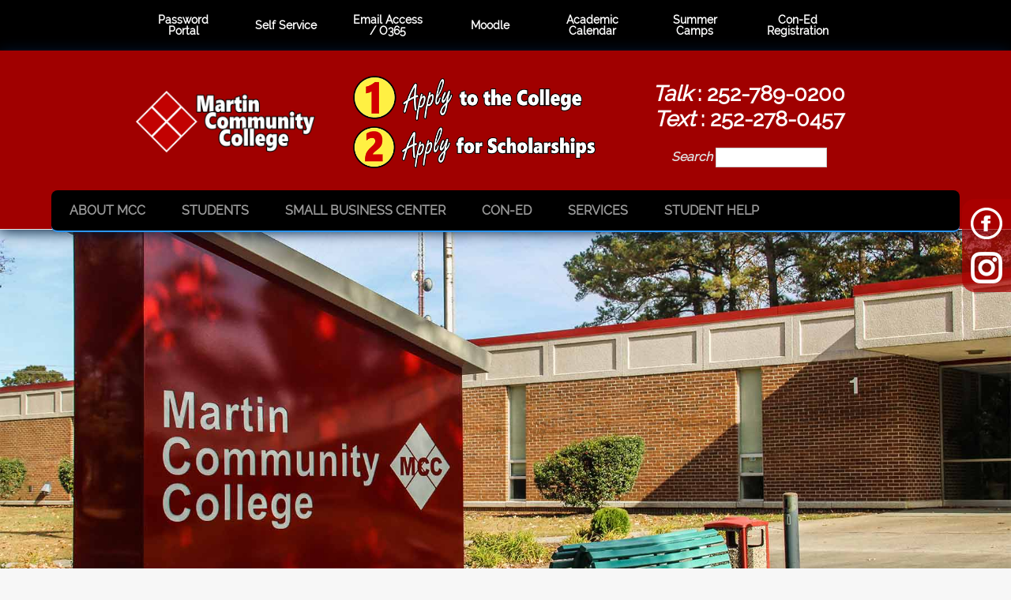

--- FILE ---
content_type: text/html; charset=utf-8
request_url: https://www.martincc.edu/studentlife
body_size: 31900
content:
<!DOCTYPE html>
<html lang="en">
	<head>
		
		<!-- Start Google Analytics -->
			<script async src="https://www.googletagmanager.com/gtag/js?id=G-HQM7RLGQS7"></script>
			<script>
		  	window.dataLayer = window.dataLayer || [];
		  	function gtag(){dataLayer.push(arguments);}
		  	gtag('js', new Date());

		  	gtag('config', 'G-HQM7RLGQS7');
			</script>
		<!-- End Google Analytics -->

		<meta charset="utf-8" />
<meta name="viewport" content="width=device-width" />
<meta name="description" content="Martin Community College offers the opportunity for students to engage, network, and have more experiences in their area of interest while attending the school. The clubs at MCC offer a chance to enhance leadership abilities and skills. We welcome you to find a club that fits your interest and contact the advisor to find out how to improve your student life at MCC. Alpha Beta" />
<meta name="generator" content="Drupal 7 (https://www.drupal.org)" />
<link rel="canonical" href="https://www.martincc.edu/studentlife" />
		<title>
			Student Life | Martin Community College		</title>
		<meta property="og:site_name" content="Martin Community College"/>
		<meta property="og:image" content="https://www.martincc.edu/sites/default/files/metaog.jpg"/>
		<meta property="g:type" content="website"/>
		<style type="text/css" media="all">
@import url("https://www.martincc.edu/modules/system/system.base.css?t6t5lr");
@import url("https://www.martincc.edu/modules/system/system.menus.css?t6t5lr");
@import url("https://www.martincc.edu/modules/system/system.messages.css?t6t5lr");
@import url("https://www.martincc.edu/modules/system/system.theme.css?t6t5lr");
</style>
<style type="text/css" media="all">
@import url("https://www.martincc.edu/modules/comment/comment.css?t6t5lr");
@import url("https://www.martincc.edu/modules/field/theme/field.css?t6t5lr");
@import url("https://www.martincc.edu/modules/node/node.css?t6t5lr");
@import url("https://www.martincc.edu/modules/poll/poll.css?t6t5lr");
@import url("https://www.martincc.edu/modules/search/search.css?t6t5lr");
@import url("https://www.martincc.edu/modules/user/user.css?t6t5lr");
</style>
<style type="text/css" media="all">
@import url("https://www.martincc.edu/sites/all/modules/ctools/css/ctools.css?t6t5lr");
</style>
<style type="text/css" media="all">
@import url("https://www.martincc.edu/sites/all/themes/creative_responsive_theme/style.css?t6t5lr");
@import url("https://www.martincc.edu/sites/all/themes/creative_responsive_theme/media.css?t6t5lr");
</style>
		<script src='/sites/all/themes/creative_responsive_theme/js/jquery-3.1.1.min.js'></script>   
		<script> 
			var $jq311 = jQuery.noConflict();
			jQuery(document).ready(function($){
				$("#popuptoggle").click(function(){
					$("#popupmenu").slideToggle("fast");
				});
			});


			$jq311(function() {
			  $jq311('.news1').click(function() {
				$jq311('#news1info').plainModal('open');
			  });

			  $jq311('.news2').click(function() {
				$jq311('#news2info').plainModal('open');
			  });
			  
			  $jq311('.news3').click(function() {
				$jq311('#news3info').plainModal('open');
			  });
			  
			  $jq311('.news4').click(function() {
				$jq311('#news4info').plainModal('open');
			  });
			  
			  $jq311('.news5').click(function() {
				$jq311('#news5info').plainModal('open');
			  });

			  $jq311('.news5').click(function() {
				$jq311('#news5info').plainModal('open');
			  });
			  
			  $jq311('.news6').click(function() {
				$jq311('#news6info').plainModal('open');
			  });
			  
			  $jq311('.news7').click(function() {
				$jq311('#news7info').plainModal('open');
			  });
			});

		</script>

		<script src="/sites/all/themes/creative_responsive_theme/js/slick.js"></script>
<script>
//var $jq311 = jQuery.noConflict();
$jq311(document).ready(function() {
  $jq311('.ripple-effect').rkmd_rippleEffect();
});


$jq311(document).ready(function() {
  //$jq311('.your-class').slick();
  
  $jq311('.your-class').slick({
  dots: false,
  infinite: true,
  speed: 300,
  slidesToShow: 1,
  centerMode: true,
  variableWidth: true
});

});




(function($jq311) {
  $jq311.fn.rkmd_rippleEffect = function() {
    var btn, self, ripple, size, rippleX, rippleY, eWidth, eHeight;

    btn = $jq311(this).not('[disabled], .disabled');

    btn.on('mousedown', function(e) {
      self = $jq311(this);

      // Disable right click
      if(e.button === 2) {
        return false;
      }

      if(self.find('.ripple').length === 0) {
        self.prepend('<span class="ripple"></span>');
      }
      ripple = self.find('.ripple');
      ripple.removeClass('animated');

      eWidth = self.outerWidth();
      eHeight = self.outerHeight();
      size = Math.max(eWidth, eHeight);
      ripple.css({'width': size, 'height': size});

      rippleX = parseInt(e.pageX - self.offset().left) - (size / 2);
      rippleY = parseInt(e.pageY - self.offset().top) - (size / 2);

      ripple.css({ 'top': rippleY +'px', 'left': rippleX +'px' }).addClass('animated');

      setTimeout(function() {
        ripple.remove();
      }, 800);

    });
  };
}(jQuery));
</script>

		<script type="text/javascript" src="https://www.martincc.edu/misc/jquery.js?v=1.4.4"></script>
<script type="text/javascript" src="https://www.martincc.edu/misc/jquery-extend-3.4.0.js?v=1.4.4"></script>
<script type="text/javascript" src="https://www.martincc.edu/misc/jquery-html-prefilter-3.5.0-backport.js?v=1.4.4"></script>
<script type="text/javascript" src="https://www.martincc.edu/misc/jquery.once.js?v=1.2"></script>
<script type="text/javascript" src="https://www.martincc.edu/misc/drupal.js?t6t5lr"></script>
<script type="text/javascript" src="https://www.martincc.edu/misc/form-single-submit.js?v=7.103"></script>
<script type="text/javascript" src="https://www.martincc.edu/sites/all/modules/miniorange_oauth_client/js/testconfig.js?t6t5lr"></script>
<script type="text/javascript" src="https://www.martincc.edu/sites/all/modules/miniorange_oauth_client/js/Config.js?t6t5lr"></script>
<script type="text/javascript" src="https://www.martincc.edu/sites/all/themes/creative_responsive_theme/js/custom.js?t6t5lr"></script>
<script type="text/javascript">
<!--//--><![CDATA[//><!--
jQuery.extend(Drupal.settings, {"basePath":"\/","pathPrefix":"","setHasJsCookie":0,"ajaxPageState":{"theme":"creative_responsive_theme","theme_token":"1Pvylm0u4uxDN_98Q_Um9zA4YhrmRMfMP9ZSsFHsQqg","js":{"misc\/jquery.js":1,"misc\/jquery-extend-3.4.0.js":1,"misc\/jquery-html-prefilter-3.5.0-backport.js":1,"misc\/jquery.once.js":1,"misc\/drupal.js":1,"misc\/form-single-submit.js":1,"sites\/all\/modules\/miniorange_oauth_client\/js\/testconfig.js":1,"sites\/all\/modules\/miniorange_oauth_client\/js\/Config.js":1,"sites\/all\/themes\/creative_responsive_theme\/js\/custom.js":1},"css":{"modules\/system\/system.base.css":1,"modules\/system\/system.menus.css":1,"modules\/system\/system.messages.css":1,"modules\/system\/system.theme.css":1,"modules\/comment\/comment.css":1,"modules\/field\/theme\/field.css":1,"modules\/node\/node.css":1,"modules\/poll\/poll.css":1,"modules\/search\/search.css":1,"modules\/user\/user.css":1,"sites\/all\/modules\/ctools\/css\/ctools.css":1,"sites\/all\/themes\/creative_responsive_theme\/style.css":1,"sites\/all\/themes\/creative_responsive_theme\/media.css":1}},"urlIsAjaxTrusted":{"\/studentlife":true}});
//--><!]]>
</script>
		<script src="/sites/all/themes/creative_responsive_theme/js/jquery.plainmodal.js"></script>
		

		<link rel="shortcut icon" href="/favicon.ico" type="image/x-icon" />
		<link href="/sites/all/themes/creative_responsive_theme/hover.css" rel="stylesheet" media="all">
		<link href="/sites/all/themes/creative_responsive_theme/print.css" rel="stylesheet" media="all">
	</head>
	<body class="html not-front not-logged-in one-sidebar sidebar-first page-node page-node- page-node-131 node-type-page">
						<div id="popuptoggle">
	<img src="/sites/all/themes/creative_responsive_theme/images/menu.png" alt=[MENU] />
</div>
<div id="popupmenu">
      <div id="popupmenuwrapper">
	  	<form action="/studentlife" method="post" id="search-block-form" accept-charset="UTF-8"><div><div class="container-inline">
      
    <div class="form-item form-type-textfield form-item-search-block-form">
  <label class="element-invisible" for="edit-search-block-form--2">Search </label>
 <input title="Enter the terms you wish to search for." type="text" id="edit-search-block-form--2" name="search_block_form" value="" size="15" maxlength="128" class="form-text" />
</div>
<div class="form-actions form-wrapper" id="edit-actions"><input type="submit" id="edit-submit" name="op" value="Search" class="form-submit" /></div><input type="hidden" name="form_build_id" value="form-Z1PCdnP8zqEc-P-HPesS8P74AnTijt4_lS_oFvOP6X0" />
<input type="hidden" name="form_id" value="search_block_form" />
</div>
</div></form>		<h2><img src="/sites/default/files/apps.png" alt="" />Apps</h2>
						<ul>
							<li>
								<a href="/passwords">
									Password Portal
								</a>
							</li>
							<li>
								<a href="https://ss.martincc.edu/">
									Self Service
								</a>
							</li>
							<li>
								<a href="https://myapps.microsoft.com/?whr=martincc.edu">
									Email Access / O365
								</a>
							</li>
							<li>
								<a href="https://online.martincc.edu/">
									Moodle
								</a>
							</li>
							<li>
								<a href="https://martincc-register.fundfive.com/course">
									Con-Ed Registration
								</a>
							</li>
						</ul>
	  
		<h2><img src="/sites/default/files/link.png" alt="" />Quick Links</h2>
						<ul>
							<li>
								<a href="/admissions">
									Admissions
								</a>
							</li>
							<li>
								<a href="/calendar">
									Academic Calendar
								</a>
							</li>
							<li>
								<a href="/conedclasses">
									Continuing Education
								</a>
							</li>
							<li>
								<a href="/directory">
									Employee  Directory
								</a>
							</li>
							<li>
								<a href="/jobs">
									Employment Opportunities
								</a>
							</li>
							<li>
								<a href="https://martincc.libguides.com/library">
									Library
								</a>
							</li>
							<li>
								<a href="/help">
									Student Help
								</a>
							</li>
							<li>
								<a href="/summercamps">
									Summer Camps
								</a>
							</li>
						</ul>
	  </div>

</div>
<div id="header_wrapper">
  		
									<div id="topbar" style="width: 100%;/* vertical-align: middle; *//* text-align: right; */justify-content: center;/* margin: 1rem; */background-color: black;">
						<div style="font-size: 0.9rem;display: flex;flex-direction: row;justify-content: center;margin-bottom: 0; width: 100%;">
							<div class="toplink">
								<a href="/passwords">
									Password Portal
								</a>
							</div>
							<div class="toplink">
								<a href="https://ss.martincc.edu/">
									Self Service
								</a>
							</div>
							<div class="toplink">
								<a href="https://myapps.microsoft.com/?whr=martincc.edu">
									Email Access / O365<!-- <img src="/sites/default/files/topmail.png" alt="Email"> -->
								</a>
							</div>
							<div class="toplink">
								<a href="https://online.martincc.edu/">
									Moodle<!-- <img src="/sites/default/files/topbb.png" alt="Blackboard"> -->
								</a>
							</div>
							<div class="toplink">
								<a href="/calendar">
									Academic Calendar<!--<img src="/sites/default/files/topcalendar.png" alt="Calendar">-->
								</a>
							</div>
							<div class="toplink">
								<a href="https://www.martincc.edu/summercamps">
									Summer Camps<!--<img src="/sites/default/files/regroup.png" alt="Regroup">-->
								</a>
							</div>
							<div class="toplink">
								<a href="https://martincc-register.fundfive.com/course">
									Con-Ed Registration<!--<img src="/sites/default/files/regroup.png" alt="Regroup">-->
								</a>
							</div>
						</div>
				
					</div>
  <div id="inner_header_wrapper">

<header style="max-width: 1000px;margin-left: auto;margin-right: auto;">
            <div id="logoandsearch" style="padding: 2rem;">
				<div>
					<div id="logoblock">
						<a href="/" title="Martin Community College Front Page">
							<img style="width : 15rem;" src="/sites/default/files/logo.png" alt="Martin Community College Front Page">
						</a>
					</div>
					<div id="middleblock">
						<a href="https://www.cfnc.org"><img src="/sites/default/files/applytothecollege.png" alt="Application to apply to the college." style="max-width : 22rem; width: 85%; display:inline-block;" /></a>     
						<a href="/scholarshipapplications"><img src="/sites/default/files/applyforscholarships.png" alt="Application for MCC acholarships." style="max-width : 22rem; width: 90%;  display:inline-block; " /></a>
					</div>
					<div id="searchblock">
						<div id="questionssubblock" style="margin-bottom : 1.2rem; display: flex; justify-content: center; max-width: 18rem; line-height : 0; align-items : center; margin-left : auto; margin-right : auto;">
							<!-- <div style="width:30rem; max-width : 30rem; padding-right : 0.5rem">
								<img src="/sites/default/files/contactus.png" alt="" />
							</div> -->
							<div>
								<a style="line-height : normal; display : block; font-size : 1.7rem; color : white; font-weight : bolder" href="tel:2527890200"><span style="font-style : italic;">Talk</span> : 252-789-0200</a>
								<a style="line-height : normal; display : block; font-size : 1.7rem; color : white; font-weight : bolder" href="sms:2522780457"><span style="font-style : italic;">Text</span> : 252-278-0457</a>
							</div>
						</div>
						<div id="searchsubblock">
							<form role="search" aria-label="Sitewide" action="/studentlife" method="post" id="search-block-form--2" accept-charset="UTF-8"><div><div class="container-inline">
      
    <div class="form-item form-type-textfield form-item-search-block-form">
  <label class="searchlabel" for="edit-search-block-form--4">Search </label>
 <input title="Enter the terms you wish to search for." type="text" id="edit-search-block-form--4" name="search_block_form" value="" size="15" maxlength="128" class="form-text" />
</div>
<div class="hideelement form-actions form-wrapper" id="edit-actions--2"><input type="submit" id="edit-submit--2" name="op" value="Search" class="form-submit" /></div><input type="hidden" name="form_build_id" value="form-31QsztSARbNdpL8P_w89EDllAe_3cmnvm8b2_9ssHks" />
<input type="hidden" name="form_id" value="search_block_form" />
</div>
</div></form> 
						</div>
					</div>
				</div>
            </div>
        </header>

    <div class="menu_wrapper">
      <nav id="main-menu">
        <button id="mobilenavtoggle" class="nav-toggle rkmd-btn ripple-effect" type="button"><!--<img src="/sites/all/themes/creative_responsive_theme/images/menu.png" alt="CLICK TO NAVIGATE" />-->Open Navigation Links</button>
        <div class="menu-navigation-container">
          <ul class="menu"><li class="first expanded"><a href="/discover">About MCC</a><ul class="menu"><li class="first leaf"><a href="/news">Campus News</a></li>
<li class="leaf"><a href="/jobs">Human Resources</a></li>
<li class="leaf"><a href="/directory" title="">Employee Directory</a></li>
<li class="leaf"><a href="/campusmap" title="">Map and Directions</a></li>
<li class="leaf"><a href="/aboutboardoftrustees">Board of Trustees</a></li>
<li class="leaf"><a href="/foundation">Foundation</a></li>
<li class="last leaf"><a href="/ie">Institutional Effectiveness</a></li>
</ul></li>
<li class="expanded active-trail"><a href="/students" class="active-trail">Students</a><ul class="menu"><li class="first leaf"><a href="/programs" title="">Programs, Degrees, Diplomas</a></li>
<li class="leaf"><a href="/catalog" title="">College Catalogs</a></li>
<li class="leaf"><a href="/tutoring">Tutoring</a></li>
<li class="leaf"><a href="/financialaid" title="">Financial Aid/Scholarships</a></li>
<li class="leaf"><a href="/classschedules" title="">Class Schedules/Textbooks</a></li>
<li class="leaf"><a href="/ccp" title="">High School Programs (CCP)</a></li>
<li class="last leaf active-trail"><a href="/studentlife" class="active-trail active">Student Life</a></li>
</ul></li>
<li class="leaf"><a href="/business">Small Business Center</a></li>
<li class="expanded"><a href="/coned" title="">Con-Ed</a><ul class="menu"><li class="first leaf"><a href="/conedschedule">Con-Ed Schedule</a></li>
<li class="leaf"><a href="/conedscholarships">Con-Ed Scholarships</a></li>
<li class="leaf"><a href="/conedfees">Con-Ed Fees</a></li>
<li class="leaf"><a href="/conedhealth">Con-Ed Healthcare</a></li>
<li class="leaf"><a href="/publicsafety" title="">Con-Ed Public Safety</a></li>
<li class="leaf"><a href="/ccr">College and Career Readiness</a></li>
<li class="last leaf"><a href="/linetech">Line Tech Academy</a></li>
</ul></li>
<li class="expanded"><a href="/services">Services</a><ul class="menu"><li class="first leaf"><a href="/bookstore" title="">Bookstore</a></li>
<li class="leaf"><a href="/careercenter">Career Center</a></li>
<li class="leaf"><a href="https://martincc.libguides.com/library" title="">Library</a></li>
<li class="last leaf"><a href="/salon">Salon</a></li>
</ul></li>
<li class="last expanded"><a href="/help">Student Help</a><ul class="menu"><li class="first leaf"><a href="/help-setup">Account Help</a></li>
<li class="leaf"><a href="/help-resources" title="">Community Resources</a></li>
<li class="leaf"><a href="/help-ds">Disability Services</a></li>
<li class="leaf"><a href="/help-forms">Student Forms</a></li>
<li class="leaf"><a href="/orientation" title="Online student orientation for new students at Martin Community College in Williamston, North Carolina.">Student Orientation</a></li>
<li class="last leaf"><a href="/transcriptrelease" title="">Transcript Requests</a></li>
</ul></li>
</ul>        </div>
        <div class="clear"></div>		
      </nav><!-- end main-menu -->
    </div>
  </div>
</div>
  <!-- REPLACE WITH REDUCED FUNCTIONALITY -->

<div style="background-image: url('/sites/default/files/areabg/2.jpg?0121');" class="groupbanner">
			<div>
					<h1 class="bannertitle">Student Life</h1>
			</div>
		</div>﻿

  <div id="container">

    
    <div class="content-sidebar-wrap">
		  
	      <nav id="sidebar-first">
        <div class="region region-sidebar-first">
  <div id="block-block-26" class="block block-block">

      
  <div class="content">
    <div id="navlist" class="minimenu">
          <ul class="menu"><li class="first leaf"><a href="/ccp" title="">Career and College Promise</a></li>
<li class="leaf"><a href="/classschedules" title="">Class/Seminar Schedules</a></li>
<li class="leaf"><a href="/catalog" title="">College Catalog</a></li>
<li class="leaf"><a href="/financialaid" title="">Financial Aid</a></li>
<li class="leaf"><a href="/programs" title="">Programs, Degrees, Diplomas</a></li>
<li class="leaf active-trail"><a href="/studentlife" title="" class="active-trail active">Student Life</a></li>
<li class="last leaf"><a href="/tutoring" title="">Tutoring</a></li>
</ul></div>  </div>
  
</div> <!-- /.block -->
</div>
 <!-- /.region -->
      </nav>  <!-- /#sidebar-first -->
    
    <div id="content" role="main">
            <div id="post-content" role="main">
                                                                <div class="region region-content">
  <div id="block-system-main" class="block block-system">

      
  <div class="content">
                            
      
    
  <div class="content node-page">
    <div class="field field-name-body field-type-text-with-summary field-label-hidden"><div class="field-items"><div class="field-item even"><link rel="stylesheet" type="text/css" href="/sites/all/themes/creative_responsive_theme/slick.css"/>
<link rel="stylesheet" type="text/css" href="/sites/all/themes/creative_responsive_theme/slick-theme.css" />

<div class="newbody">
<p>Martin Community College offers the opportunity for students to engage, network, and have more experiences in their area of interest while attending the school. The clubs at MCC offer a chance to enhance leadership abilities and skills. We welcome you to find a club that fits your interest and contact the advisor to find out how to improve your student life at MCC.</p>
<h2 style="margin-bottom : 0.5rem;">Alpha Beta Gamma (ABG) International Business Honor Society</h2>
<p>You can become a scholar and be invited to join ABG!</p>
<p>
Alpha Beta Gamma is an international business honor society established to recognize and encourage scholarship among college students in business curricula. To be eligible for membership in Alpha Beta Gamma, a student must be enrolled in a business or business-related curriculum in a junior or community college or a two-year accredited program within a college or university. A student must have completed 12 credit hours with at least 12 hours of his/her work being in courses leading to a degree recognized by his/her institution. A student must also be of good moral character, must possess recognized qualities of citizenship, and must maintain a 3.0 GPA or its equivalent in business or business-related courses as well as a 3.0 cumulative average.</p>
<p>For more information, contact Vickie Murphy, ABG Advisor<br>
Building 4, Room 46A <a href="tel:252-789-0283">252-789-0283</a>, <a href="mailto:vm93325@martincc.edu">vm93325@martincc.edu</a>
</p>
<h2>Global Studies Opportunities</h2>
<h3>Scholar of Global Distinction Certificate Program</h3>

<p>MCC participates in UNC's <a href="https://worldview.unc.edu/wp-content/uploads/sites/433/2020/07/NCGD-Brochure.pdf">Scholar of Global Distinction Program</a>. As part of this partnership, MCC's faculty have committed to develop and offer globally intensive courses and activities through which students can earn a global distinction credential. Upon completion, students will earn the MCC graduation honor of being a Scholar of Global Distinction, which will be marked on their transcript, and will earn a certificate of completion from UNC Chapel-Hill World View.</p>

<p>MCC Scholars of Global Distinction participate in globally intensive classes, cultural events, and complete a capstone presentation about their global experiences. The following are required activities for the scholars to earn the certificate:</p>
<li>Complete at least 15 credit hours of globally intensive courses at Martin Community College.
<li>Participate in eight (8) international activities or dialogues approved by the SGD program coordinator.
<li>Gain 30 hours of global experience in a study abroad, domestic intercultural, and/or immersive learning experience approved by the SGD program coordinator.
<li>Complete a capstone presentation related to your global learning experience.</li>
<p> Participants in the program have a global advisor that will assist in identifying activities to complete and to encourage them along the way to earning the UNC Chapel-Hill World View Scholar of Global Distinction certificate.</p>
<p>Apply to Become an MCC Scholar of Global Distinction at <a href="https://forms.office.com/r/edx8RfZBxG">APPLY FOR SGD TODAY!</a></p>
<p>
For more information, contact Linda Hardy, Scholar of Global Distinction Advisor</br>
Building 3, Room 4, <a href="tel:252-789-0252">252-789-0264</a>, <a href="mailto:lh08762@martincc.edu">lh08762@martincc.edu</a>
</p>
<h3>Critical Language Scholarship</h3>
<p>
Another opportunity for MCC students can be found in the <a href="https://clscholarship.org/assets/resources/CLS_One_Pager.pdf">Critical Language Scholarship (CLS) Program</a>. This is a summer study abroad opportunity for American college and university students to learn languages essential to America’s engagement with the world. Students spend eight to ten weeks abroad over the summer studying one of 15 critical languages. The CLS Program, a program of the U.S. Department of State’s Bureau of Educational and Cultural Affairs, is part of a U.S. government initiative to expand the number of Americans studying and mastering foreign languages that are critical to national security and economic prosperity. CLS plays an important role in preparing American students for the 21st century’s globalized workforce and increasing national competitiveness. This program includes full scholarship which covers all travel, tuition, housing, and a living stipend and non-competitive eligibility for U.S. government jobs for up to three years after program completion.
</p>
<p>
For more information, contact Rhonda Breed, Global Studies Coordinator</br>
Building 4, Room 5 <a href="tel:252-789-0277">252-789-0264</a>, <a href="mailto:rb89111@martincc.edu">rb89111@martincc.edu</a>
</p>

<h2>Literary and Creative Arts Club</h2>
<p>The Literary and Creative Arts Club was created to provide a sense of community and belonging to students who prefer to express themselves through writing, art, and/or music. If you are creative and would like to fellowship with other creative people, the Literary and Creative Arts Club is the right place for you. Each year, the Literary and Creative Arts Club members participate in volunteer activities, Constitution Day, and creative contests.
</p>
<p>For more information, contact one of our advisors:</br>
Dr. Rochelle Mabry - Building 4, Room 8A <a href="tel:252-789-0217">252-789-0273</a>, <a href="mailto:am91196@martincc.edu">am91196@martincc.edu</a></br>
or</br>
Christina Hale - Building 4, Room 04 <a href="tel:252-789-0308">252-789-0308</a>, <a href="mailto:ch01350@martincc.edu">ch01350@martincc.edu</a></br>

</p>
<h2>Phi Theta Kappa</h2>
<p>Phi Theta Kappa (PTK) is the international honor society for community and junior colleges. The purpose of Phi Theta Kappa  is to recognize and encourage scholarship, leadership, fellowship, and service among two-year college students. Membership in MCC’s Alpha Chi Gamma chapter is by invitation only. To be considered for membership, students must be enrolled in a curriculum program at Martin Community College, have maintained a cumulative grade point average of 3.5  or higher for a minimum of 12 semester hours, have established academic excellence as judged by the faculty, be of good moral character, and possess recognized qualities of citizenship.
<p>
For more information, contact Mary Carson, PTK Advisor</br>
Building 4, Room 23A <a href="tel:252-789-0277">252-789-0273</a>, <a href="mailto:mc00059@martincc.edu">mc00059@martincc.edu</a>
</p>

<h2>Student Government Association (SGA)</h2>
<p>On a non-discriminatory basis, the Student Government Association (SGA) provides students an opportunity to gain practical experience in the democratic process through participation in a program of self-government. The SGA promotes student leadership, encourages good citizenship and high standards of personal conduct, and provides student-led activities that are in the best interest of Martin Community College. SGA activities are open to curriculum students and operates according to its approved constitution and bylaws. The activities of the association are subject to approval and sanction by the administration of the College.
</p>
<p>
For more information, contact our SGA Advisor:</br>
Natasha Roberson - Building 2, Room 6 <a href="tel:252-789-0223">252-789-0223</a>, <a href="mailto:nr11069@martincc.edu">nr11069@martincc.edu</a>
</p>


<div style="text-align : center;">
  <a href="/sites/default/files/SGAConstitution.pdf" class="rkmd-btn ripple-effect">
    SGA Constitution / Bylaws
  </a>
</div>

<h2>Photo Gallery</h2>

<div class="your-class">
    <img src="/sites/default/files/sga/gallery1.jpg" alt="Three students sitting on a couch, dressed in feline Halloween costumes" />
    <img src="/sites/default/files/sga/gallery2.jpg" alt=""Four students standing outside college buildings, dressed in various Halloween costumes" />
    <img src="/sites/default/files/sga/gallery3.jpg" alt="Several students lined up for a photograph in the college lobby, in front of a Christmas tree" />
    <img src="/sites/default/files/sga/gallery4.jpg" alt="Several students lined up for a photograph in the college cafe" />
    <img src="/sites/default/files/sga/gallery5.jpg" alt="A student smiling at the camera while hanging an ornament on a Christmas tree" />
    <img src="/sites/default/files/sga/gallery6.jpg" alt="A student smiling at the camera while dancing at a college function" />
    <img src="/sites/default/files/sga/gallery7.jpg" alt="A student smiling at the camera while wearing a Halloween costume and mask" />
    <img src="/sites/default/files/sga/gallery8.jpg" alt="Two students riding horses on the college campus, wearing pirate Halloween costumes" />
</div>

</div></div></div></div>  </div>


    </div>
  
</div> <!-- /.block -->
</div>
 <!-- /.region -->
      </div> <!-- /#main -->
    </div>
	

  

  
   </div>

      
</div>


	<footer id="footer" class="thebottom">
				<div class="bottomwrapper">
			<nav>
				<div class="bottom1">
					<button type="button" id="corpheader">Corporate &amp; Legal</button>
					<ul id="corplinks">
						<li><a href="/heerfquaterly">CARES Act Funds</a></li>
						<li><a href="/accreditation">Accreditation</a></li>
						<li><a href="/titleix">Title IX Policy</a></li>
						<li><a href="/grievances">Student Grievances</a></li>
						<li><a href="/state_authorization">State Authorization</a></li>
						<li><a href="/securityreport">Security Report</a></li>
						<li><a href="/sites/default/files/drugalcoholawareness.pdf">Drug/Alcohol Awareness</a></li>
					</ul>
				</div>
				<div class="bottom2">
					<button type="button" id="studentservicesheader">Student Services</button>
					<ul id="studentserviceslinks">
						<li><a href="/admissions">Apply NOW</a></li>
						<li><a href="/bookstore">Campus Bookstore</a></li>
						<li><a href="/financialaid">Financial Aid/Costs</a></li>
						<li><a href="https://martincc.libguides.com/library">Campus Library</a></li>
						<li><a href="/healthinsurance">Health Insurance</a></li>
						<li><a href="/transcriptrelease">Transcripts</a></li>
					</ul>
				</div>
			</nav>
			<div class="bottom3">
				<div>
					<button type="button" id="martinheader">MARTIN CAMPUS</button>
					<div id="martinlinks">
						1161 Kehukee Park Road<br />
						Williamston, NC 27892<br />
						252-789-0200
					</div>
				</div>
				<div>
					<button type="button" id="bertieheader">BERTIE CAMPUS</button>
					<div id="bertielinks">
						409 Granville St.<br />
						Windsor, NC 27983<br />
						252-794-4861
					</div>
				</div>
			</div>
			<div class="bottom4">
				<ul>
					<li><a class="mail" href="mailto:help@martincc.edu">help@martincc.edu</a></li>
					<li><a class="directions" href="/campusmap">Directions &amp; Map</a></li>
					<li><a class="contact" href="/contact">Department Contacts</a></li>
				</ul>
			</div>
		</div>
		<div id="socialmedia">
			<ul>
				<li><a href="https://www.facebook.com/MCCMartinCampus/"><img alt="Official MCC Facebook Page" src="/sites/all/themes/creative_responsive_theme/images/fb.png" /></a></li>
				<li><a href="https://instagram.com/martincommunitycollege"><img alt="Official MCC Instagram" src="/sites/all/themes/creative_responsive_theme/images/ig.png" /></a></li>
				<!--<li style="margin-top : 0.5rem;"><a href="https://www.twitter.com/"><img style="width : 2.5rem;" src="/sites/all/themes/creative_responsive_theme/images/twitter.png" /></a></li>-->
			</ul>
		</div>
		<div id="copyright">
			<p> &copy; 2026 Martin Community College, a member institution of the North Carolina Community College System. MCC is an equal opportunity institution and maintains an "open door policy" for eligible applicants and serves all students regardless of race, color, creed, sex, age, handicap, religion, or national origin.</p>
			
			<h3 style="color : white; font-size : 1.1rem;">Commitment to Equal Access and Equal Opportunity</h3>
			<p>Martin Community College is committed to an environment that embraces diversity, respects the rights of all individuals, is open and accessible, and is free of harassment and discrimination. For more information, visit the <a href="/titleix">Title IX Policy</a> page.</p>

			<p><a href="/intranet">Employee Intranet</a></p>
					</div>
	</footer>				<script src="/sites/all/themes/creative_responsive_theme/js/van11yhideshow.js"></script>
	</body>
</html>

--- FILE ---
content_type: text/css
request_url: https://www.martincc.edu/sites/all/themes/creative_responsive_theme/style.css?t6t5lr
body_size: 92704
content:
	.nobullet {
		list-style-type: none;
	}
	#employee-directory .ccp-table {
		table-layout: fixed;
	}
	#employee-directory .ccp-table th.employee-name {
		width : 25%;
	}
	#employee-directory .ccp-table th.employee-title {
		width : 28.5%;
	}
	#employee-directory .ccp-table th.employee-phone {
		width : 18%;
	}
	#employee-directory .ccp-table th.employee-credentials {
		width : 28.5%;
	}
	#news-recentnews ul > li, #news-oldernews ul > li {
		padding-top: 0;
		padding-bottom: 0;
		list-style: none;
		transition: all 0.3s ease;
		box-shadow: 0 1px 1px 0 rgba(60,64,67,.08), 0 1px 3px 1px rgba(60,64,67,.16);
		margin-bottom : 3rem;
	}
	#news-recentnews ul > li > p, #news-oldernews ul > li > .news-headlinedata p {
		padding: 1rem;
		margin-bottom: 0;
	}
	#news-recentnews ul > li > h3, #news-oldernews ul li h3 {
		padding-left: 1rem;
		padding-right: 1rem;
	}
	#news-recentnews > ul {
		display: flex;
		list-style: none;
		flex-wrap: wrap;
	}
	#news-recentnews ul > li {
		padding-bottom : 2rem;
		width: 30%;
		margin-right : 3%;
	}
	#news-oldernews ul li {
		width: 100%;
		display : table;
	}
	#news-oldernews ul li .news-insidewrapper {
		display : table-row;
	}
	#news-oldernews ul li .news-image {
		display : table-cell;height: 13rem;width: 20rem;background-position: center;background-repeat: no-repeat;background-size: cover;
	}
	#news-oldernews ul li .news-headlinedata {
		padding-left: 3rem;
		vertical-align: top;
		display : table-cell;
	}
	#news-oldernews ul li .news-headlinedata > p {
		margin-top : 2rem;
	}
	#news-oldernews ul li .news-headlinedata > h3 {
		margin-top: 0;
		padding-left : 0;
	}
	.newsitem-image {
		margin-left : 1.5rem;
		margin-bottom: 1.5rem;
		max-width : 20rem;
	}
	.news-wrapper {
		display : flex;
		flex-direction : row;
	}
	.news-text {
		max-width : 35rem;
	}
	.news-pic {
		
	}
	@media screen and (max-width: 7.2in) {
		.news-wrapper {
			display : flex;
			flex-direction : column-reverse;
		}
		.news-text {
			max-width : 100%;
		}
		.news-pic {
			
		}
		#news-recentnews ul, #news-oldernews ul {	
			margin-left : 1rem;
			margin-right : 1rem;
		}
		#news-recentnews ul > li, #news-oldernews ul > li {	
			width : 100%;
			margin-bottom: 3rem;
			padding-bottom : 2rem;
			margin-right : 0;
		}
		#news-recentnews ul > li > p, #news-oldernews ul li .news-headlinedata p {
			padding: 1rem;
			margin-bottom: 0;
			margin-top : 0;
		}
		#news-recentnews ul > li > h3, #news-oldernews ul li  h3 {
			margin-top : 0.5rem;
		}
		#news-oldernews ul li .news-image {
			display : block;
			width : auto;
		}
		#news-oldernews ul li .news-headlinedata {
			padding-left: 0;
		}
		#news-oldernews ul li .news-headlinedata > h3 {
			padding-left : 1rem;
		}
		.newsitem-image {
			float: none;
			display: block;
			margin: 0;
			width: 100%;
			margin-left: auto;
			margin-right: auto;
			margin-bottom: 2rem;
		}
	}

	.items-allwrapper {
		display : flex;
		flex-wrap : wrap;
	}
	.items-onewrapper {
		margin-left : 0.6rem;
		margin-right : 0.6rem;
		width : 17rem;
	}
	.items-onewrapper ul {
		margin-left : 0;
		padding-top:0.8rem;
		padding-bottom:0.8rem;
		list-style : none;
		transition: all 0.3s ease;
		box-shadow: 0 1px 1px 0 rgba(60,64,67,.08), 0 1px 3px 1px rgba(60,64,67,.16);
	}
	.items-onewrapper ul li {
		cursor:default;
		min-height: 3.2rem;
		padding-top:0.8rem;
		padding-bottom:0.8rem;
		padding-right:1rem;
		padding-left:6rem;
		background-position: 1.5rem 1.1rem;
		background-size: 3.2rem;
		background-repeat: no-repeat;
		margin : 0;
		flex-direction: column;
		display: flex;
		transition: all 0.3s ease;
	}
	.items-onewrapper ul li:hover {
		box-shadow: 0 1px 3px 1px rgba(60,64,67,.2), 0 2px 8px 4px rgba(60,64,67,.1);
		background-color : #efefef;
	}
	.items-onewrapper.holidays ul li {
		background-image : url('/sites/default/files/intranet/icon_calendar.svg');
	}
	.items-onewrapper.linkslist ul li {
		background-image : url('/sites/default/files/intranet/icon_link.svg');
	}
	.items-onewrapper ul li .line1 {
		font-weight : bold;
	}
	.items-onewrapper ul li .line2 {
		font-size : 85%;
		color : #585858;
	}
	.items-onewrapper ul li a {
		text-decoration : none;
	}
	#employeeannouncements a {
		font-weight : 700;
	}
	#employeeannouncements {
		background-color: #ebebeb;
		color: #464646;
		padding: 1.3rem;
	}
	#employeeannouncements ul {
		list-style : none;
		margin-left : 0;
	}
	#employeeannouncements ul li {
		border-radius : 0.5rem;
		padding : 0.7rem;
	}
	#employeeannouncements ul li:nth-child(odd) {
		background-color: #fbfbfb;
	}
	#employeeannouncements ul li:nth-child(even) {
		background-color: #fbfbfb;
	}
	@media only screen and (max-width: 12.5in) {
		.items-allwrapper {
			justify-content : center;
		}
	}
#popupmenu {
	display: none;
}
#popupmenuwrapper {
	padding-left: 2rem;
    padding-right: 2rem;
}
#popupmenuwrapper ul {
	margin-left : 2.8rem;
	list-style-type: none;
}
#popupmenuwrapper h2 {
	margin-top : 2rem;
	margin-bottom : 0;
	color :#8ac6ff;
	display: flex;
    align-items: center;
	font-size : 1.4rem;
}
#popupmenuwrapper h2 img {
	height : 1.5rem;
	padding-right : 0.75rem;
}
#popupmenuwrapper > div {
	padding : 2%; width : 6.5ex; display : inline-block;
	flex-wrap: wrap;
}
#popupmenuwrapper > div img {
	border : 0;
}
#topicons {
	position : relative; top : 3ex; text-align : right;
}
#topicons > div {
	padding : 0.1rem; width : 3.3rem; display : inline-block;
}
#topicons > div a {
	display: inline-block;
    color: white;
    font-weight: bold;
    border: 0.1rem solid #ca6a6a;
    text-align: center;
    padding: 0.4rem;
    border-radius: 0.5rem;
	line-height: 0;
}
#topicons > div img {
	border : 0;
}
#front-topsplash {
	background-image : url('/sites/default/files/front/frontpagebg.jpg');	
}
.carousel {
	width : 100%;
}
.frontblock.theacademics {
	background-image: url(/sites/default/files/front/academics.png);
}
.frontblock.theservices {
	background-image: url(/sites/default/files/front/services.png);
}
.frontblock.thecollege {
	background-image: url(/sites/default/files/front/college.png);
}
#front-newsandcalendar {
	color: #e8e8e8;
	background-color: black;
}
#front-newsandcalendar > div {
	display: flex;
	max-width: 60rem;
	margin-left: auto;
	margin-right: auto;
	padding-top: 3rem;
    padding-bottom: 2rem;
}
#datelist {
	width : 100%; border-spacing : 0;
}
#datelist > div {
	margin-bottom : 0rem;
}
.row1 {
	background-color : #ececec;
}
.row2 {
	background-color : #dfdfdf;
}
.calendardatewrapper {
	color : black; display:table-cell; width : 15%; text-align : center; padding : 1.2rem;
}
.calendardatemonth {
	color : #E5F3FF; transform:scale(1.1,1); font-weight : bold; text-transform : uppercase; font-size : 80%; padding: 0.5rem;
}
.calendardateday {
	background: linear-gradient(#F2F3F3, #D5D5D5); padding-left: 0.75rem; padding-right: 0.75rem; color : #5c5c5c; transform:scale(1.1,1); font-weight : bold; text-transform : uppercase; font-size : 175%;
}
.calendartext {
	font-size : 1.1rem; display:table-cell; width : 85%; padding : 1ex;
}
.calendartext h4 {
	color : white;
}
.calendartext h4 a {
	color : #ffa7a7;
	text-decoration : underline;
}
.newsheader a {
	color : white;
	cursor : pointer;
	margin : 0;
	font-size : 1.4rem;
	text-decoration: underline;
    text-decoration-color: rgba(219, 219, 219, 0.59);
}
.newsheader a:hover, .frontblock a:hover, #footer a:hover, .toplink a:hover {
	color : #ffdbdb;
}
.newsshort {
	font-size : 1.1rem;
}
#front-thedifference > div {
	background-size: 18rem; background-repeat: no-repeat; padding-left: 3rem; padding-right: 3rem; padding-top: 15rem; padding-bottom: 0; background-position: top center; background-image: url(/sites/default/files/front/thedifference.png);
}
#differencetransfer {
	background-image : url('/sites/default/files/front/money.svg');
}
#differenceunique {
	background-image : url('/sites/default/files/front/unique.svg');
}
#differenceratio {
	background-image : url('/sites/default/files/front/teacher.svg');
}
#differenceaward ul li {
	background-image : url('/sites/default/files/front/ppwcc.png');
}
#front-topsplashtext {
	color : #ededed;
	background-color: rgba(62, 62, 62, 0.78);
    border-radius: 6rem;
    padding: 0.5rem 1rem 0.5rem 1rem;
    border: 0.5rem solid white;
    backdrop-filter: blur(0.2rem);
    -webkit-backdrop-filter: blur(0.2rem);
}
.searchlabel {
	color: #dfdfdf;
    font-weight: 900;
    font-style: italic;
}
.hideelement {
	display : none !important;
}
#mobilenavtoggle {
	width : 100%;
	margin-top : 0;
}
#insideheaderwrapper {
	max-width: 1000px;
    margin: 0 auto;
}
.msg-note {
    color: #3c3c3c;
    display: block;
    border-radius: 0.5rem;
    padding: 2.5rem;
    margin: 4rem;
    background-color: #fff9d5;
    position: relative;
    font-weight: 800;
    font-size: 90%;
}
.two-notes .msg-note {
	margin-left : 1rem;
	margin-right : 1rem;
	width : 18rem;
}
.msg-note ul.button-list {
	margin-left : 0;
}
.msg-note ul.button-list li {
	list-style : none;
}
.msg-note p:last-child {
	margin-bottom : 0;
}
.msg-note .msg-note-img {
	position: absolute;
    top: -1.5rem;
    left: -1.5rem;
	height : 3rem;
}
ol ol, ul ul {
	margin-bottom: 0
}
ins, mark {
	background-color: #fdfc9b
}
audio, img, video {
	max-width: 100%
}
#main-menu, #main-menu li, sub, sup {
	position: relative
}
.clear, .clear:after, .slides:after {
	visibility: hidden;
	clear: both
}
#slider a:active, img {
	outline: 0
}
@font-face {
	font-family: libel;
	src: url(/sites/all/themes/creative_responsive_theme/Cabin-SemiBold.ttf)
}
@font-face {
	font-family: rale;
	src: url(/sites/all/themes/creative_responsive_theme/Raleway-Regular.ttf)
}
a, abbr, acronym, address, applet, article, aside, audio, b, big, blockquote, body, canvas, caption, center, cite, code, dd, del, details, dfn, div, dl, dt, em, embed, fieldset, figcaption, figure, footer, form, h1, h2, h3, h4, h5, h6, header, hgroup, html, i, iframe, img, ins, kbd, label, legend, li, mark, menu, nav, object, ol, output, p, pre, q, ruby, s, samp, section, small, span, strike, strong, sub, summary, sup, table, tbody, td, tfoot, th, thead, time, tr, tt, u, ul, var, video {
	margin: 0;
	padding: 0;
	border: 0;
	font: inherit;
	vertical-align: baseline
}
dd, ol {
	margin-left: 30px
}
dd, dt, ol {
	margin-bottom: 24px
}
td, th {
	border-right: 1px solid #c8c7c7
}
dt, h1, h2, h3, h4, h5, h6, mark, strong {
	font-weight: 700
}
cite, em, mark {
	font-style: italic
}
#content li {
	margin-top : 0.5rem;
	margin-bottom : 0.5rem;
	
	/*margin-left: 0.7rem;*/
	/*text-indent: -1.35em;*/
    /*padding-left: 1em;*/
}
article, aside, details, figcaption, figure, footer, header, hgroup, menu, nav, section {
	display: block
}
ol, ul {
	list-style: none
}
.clear {
	display: block;
	overflow: hidden;
	width: 0;
	height: 0
}
.clear:after {
	content: ' ';
	display: block;
	font-size: 0;
	line-height: 0;
	width: 0;
	height: 0
}
#site-description, #site-title a {
	line-height: 100%;
	float: left
}
* html .clear {
	height: 1%
}
@media screen and (min-width:5in) {
	body {
		font-size: 1rem;
	}
	#logo {
		width: 25%;
		float: left;
		margin: 25px 10px
	}
}
@media not screen and (min-width:5in) {
	body {
		font-size: 1.0rem;
	}
	#logo a img {
		width: 50%;
		display: block;
		margin-left: auto;
		margin-right: auto
	}
}
@media screen and (min-width:6in) {
	.typical-video {
		width: 100%;
		height: 515px;
	}
}
@media not screen and (min-width:6in) {
	.typical-video {
		width: 100%;
		height: 215px;
	}
}
body {
	background: #f7f7f7;
	font-family: rale, Arial, Helvetica, sans-serif;
	line-height : 1.622;
	color : #3d4045;
}
a {
	color: #d40202;
	text-decoration: none;
    text-decoration-color: rgba(200, 120, 120, 0.59);
}
a:hover {
	color: #21759b
}
h1, h2, h3, h4, h5, h6 {
	color: black;
	font-family: libel, Arial, Helvetica, sans-serif;
	line-height: 125%;
}
h1 {
	font-size: 2.05rem;

}
h2 {
	font-size: 25px;
	margin-top: 3rem;
	margin-bottom : 3rem;
}
#footer h2 {
	margin-top : 0;
	color : #2cbdff;
}
h3 {
	font-size: 115%;
	margin-top: 1.5rem;
	margin-bottom: 1.5rem;
	color : #737373;
}
h4 {
	font-size: 100%;
	margin-top: 1.5rem;
	margin-bottom: 1.5rem;
	color : #737373;
}
h5 {
	font-size: 110%
}
h6 {
	font-size: 120%
}
p {
	margin-bottom: 18px
}
td, th, tr {
	vertical-align: middle
}
.sticky-header th, .sticky-table th {
	border-bottom: 3px solid #ccc;
	padding-right: 1em;
	text-align: left
}
code, pre {
	background: #d8d8d8;
	border: 1px solid #bbb;
	padding: 7px;
	margin: 5px 0;
	text-shadow: 1px 1px #fff
}
table {
	border-collapse: collapse;
	border-spacing: 0;
	margin-bottom: 15px;
	width: 100%;
	background: #ececec;
	border: 1px solid #bbb
}
th {
	background: #dbdbdb;
	padding: 5px 4px;
	text-shadow: 1px 1px #fff;
	color: #333
}
td {
	background: #ebebeb;
	color: #747474;
	text-align: left;
	padding-left: 4px;
	border-bottom: 1px solid #c8c7c7
}
code {
	display: block;
	border-radius: 7px
}
del {
	text-decoration: line-through
}
hr {
	border: none;
	border-top: #EEE 1px solid
}
ul {
	list-style-type: disc;
	margin-left: 15px;
	margin-bottom: 12px
}
ul ul {
	list-style-type: square
}
ul ul ul {
	list-style-type: circle
}
ol {
	list-style-type: decimal
}
ol ol {
	list-style: upper-alpha
}
ol ol ol {
	list-style: lower-roman
}
ol ol ol ol {
	list-style: lower-alpha
}
#main-menu ul, #main-menu ul li.collapsed, #main-menu ul li.expanded, #main-menu ul li.leaf {
	list-style: none
}
abbr, acronym {
	border-bottom: #999 1px dotted;
	cursor: help
}
ins {
	text-decoration: none
}
pre {
	border-radius: 7px
}
blockquote, q {
	quotes: none;
	border: 1px solid #bbb;
	background: url(images/quote.png) no-repeat #d8d8d8;
	padding: 10px 5px 5px 47px;
	text-shadow: 1px 1px #fff;
	margin: 5px 0;
	border-radius: 7px
}
blockquote:after, blockquote:before, q:after, q:before {
	content: '';
	content: none
}
sub, sup {
	height: 0;
	line-height: 1;
	vertical-align: baseline
}
sup {
	bottom: 1ex
}
sub {
	top: .5ex
}
img, video {
	height: auto
}
video {
	display: block
}

#inner_header_wrapper {
	margin: 0 auto;
	border-bottom: 1px solid #EBEBEB;
	position: relative;
	-webkit-box-shadow: -1px 2px 18px #021736;
	-moz-box-shadow: -1px 2px 18px #021736;
	box-shadow: -1px 2px 18px #021736
}
#header_wrapper {
	background-color: rgba(160, 0, 0, 1);
	background-size : cover;
}
#header {
	max-width: 100%;
	margin: 0 auto;
	padding-bottom: 2rem;
}
#topbar {
	padding-bottom: 0.5rem;
    padding-top: 0.5rem;
}
.toplink {
	margin-right: 3%;
    border-radius: 0.5rem;
    display: flex;
    width: 5.7rem;
    height: 3rem;
    flex-direction: row;
    align-items: center;
    justify-content: center;
	transition: all 0.25s ease;
}
.toplink:hover {
	background-color : rgba(232, 232, 232, 0.22);
	border-color : rgba(0,0,0,0);
}
.toplink a {
	color: white;font-weight: bold;line-height: 0.9rem;display: inline-block;text-align: center;
}
@media screen and (max-width: 9in) {
	#topbar {
		display : none;
	}
	#logoandsearch > div {
		display: block
	}
	#search-block-form--2 > div > div.container-inline {
		text-align : center;
	}
	#searchblock {
		text-align : center;
	}
	#searchsubblock {
		padding-top : 1rem;
	}
	#logoblock {
		text-align : center;
	}
	#middleblock {
		padding: 1.5rem;
		padding-left: 3rem;
		display: flex;
		flex-direction: column;
		align-items: center;
		justify-content: center;
	}
}
@media screen and (min-width : 9in) {
	#topbar {
		display: flex;
	}
	#logoandsearch > div {
		display:table-row;
	}
	#logoblock {
		width: 30%;vertical-align: middle;display:table-cell;
	}
	#middleblock {
		vertical-align: middle;display: table-cell;width: 50%; padding-left: 3rem;
	}
	#searchblock {
		width: 20%;display:table-cell;vertical-align: middle;text-align: right;
	}
	#questionssubblock {
		text-align: center;
		width: 20rem;
		color: white;
		margin-left: auto;
	}
	#searchsubblock {
		text-align: center;
		width: 20rem;
		margin-left: auto;
	}
}

#site-description, #site-title a {
	color: #fff;
	font-weight: 300
}
#block-block-17 .content ul.menu .active-trail a, #block-block-17 .content ul.menu .collapsed a, #block-block-17 .content ul.menu .first a, #block-block-17 .content ul.menu .leaf a, #main-menu a, #site-title {
	font-weight: 700
}
#site-description, #site-title {
	float: left
}
#site-title {
	margin: 25px 0
}
#site-description {
	color: #E7E7E7;
	margin: 0;
	clear: both
}
#main-menu {
	background-color: black;
    border-radius: 0.5rem;
	max-width: 1150px;
	margin: 0 auto -15px;
	z-index: 11;
	top: -11px;
	border-bottom: 2px solid #2b96fa;
	/*background: url(images/bg-menu.jpg);*/
	box-shadow: 0 4px 4px 0 rgba(0, 0, 0, .03);
	-webkit-box-shadow: 0 4px 4px 0 rgba(0, 0, 0, .03);
	-moz-box-shadow: 0 4px 4px 0 rgba(0, 0, 0, .03);
	-o-box-shadow: 0 4px 4px 0 rgba(0, 0, 0, .03)
}
@media screen and (max-width: 6in) {
	#main-menu {
		max-width: 17rem;
	}
}
#main-menu ul {
	float: left;
	padding: 0;
	margin: 0
}
#main-menu li {
	/*background: url(images/nav-border.png) right 0 no-repeat;*/
	float: left;
	padding: 0;
	margin: 0
}
#main-menu ul li:first-child {
	padding-left: 0
}
div.item-list ul, ol, ul {
	/*margin: 5px 0;*/
	padding: 0
}
#block-block-17 .content ul.menu .collapsed, #block-block-17 .content ul.menu .expanded, #block-block-17 .content ul.menu .first, #block-block-17 .content ul.menu .leaf {
	list-style-type: none;
	list-style-image: none;
	margin-left: 0.25rem;
	text-indent: -20px;
	margin-bottom: 1.5ex
}
#block-block-17 .content ul.menu .active-trail a:before, #block-block-17 .content ul.menu .collapsed a:before, #block-block-17 .content ul.menu .first a:before, #block-block-17 .content ul.menu .leaf a:before {
	background-position: -160px -258px;
	/*background-image: url(/sites/default/files/icons.svg), none;*/
	content: "";
	display: inline-block;
	height: 18px;
	margin: 0;
	width: 20px;
	vertical-align: text-bottom
}
.item-list ul li, ul li, ul.links li, ul.menu li {
	list-style-position: inside;
	margin: 0 0 2px;
}
#main-menu a {
	display: block;
	color: #999;
	text-align: center;
	padding: 13px 23px;
	text-decoration: none;
	text-transform: uppercase
}
#main-menu a:hover, #main-menu li a.active {
	color: #FFF;
	text-decoration: none;
	/*background: url(images/li-hover.png) center*/
}
#main-menu li li a.active {
	background: #1e272e
}
.drop-down-toggle {
	position: absolute;
	top: 7px;
	right: 16px;
	display: none;
	width: 20px;
	height: 20px;
	border-radius: 15px;
	background: #333;
	background: -moz-linear-gradient(#333, #444);
	background: -webkit-linear-gradient(#333, #444);
	background: -o-linear-gradient(#333, #444);
	background: -ms-linear-gradient(#333, #444);
	background: linear-gradient(#333, #444);
	border: 3px solid #aaa
}
.drop-down-arrow {
	display: block;
	width: 0;
	height: 0;
	margin: 8px 0 0 5px;
	border-top: 5px solid #aaa;
	border-left: transparent 5px solid;
	border-right: transparent 5px solid
}
#main-menu li li {
	float: none;
	min-width: 190px;
	padding: 0;
	margin: 0
}
#main-menu li li a {
	color: #C5C5C5;
	min-width: 150px;
	margin: 0;
	background: #1e272e;
	border-top: 1px solid #333;
	text-align: left;
	overflow: hidden;
	padding: 3% 5%;
	font-weight: 400
}
#main-menu li li:first-child>a {
	border-top: none
}
#main-menu li li a:hover {
	background: #27323c
}
#main-menu li ul {
	display: none;
	position: absolute;
	z-index: 9999;
	min-width: 190px;
	height: auto;
	padding: 0;
	margin: 0;
	box-shadow: 0 0 3px #333
}
#main-menu li ul ul {
	margin: -33px 0 0 190px!important
}
#main-menu li li li:hover>ul, #main-menu li li:hover>ul, #main-menu li:hover>ul {
	display: block
}
#main-menu .nav-toggle {
	display: none
}
#main-menu .nav-toggle img {
	vertical-align:middle; height : 3ex; width : auto;
}
#main-menu ul.menu li {
	margin: 0
}
#main-menu li.collapsed, #main-menu li.expanded, #main-menu li.leaf {
	margin: 0;
	padding: 0
}
#container, .region-slideshow {
	padding: 0;
}
#container {
	clear: both;
	margin: 0 auto;
	max-width: 1200px;
	overflow: hidden;
	background: #fff;
	-webkit-box-sizing: border-box;
	-moz-box-sizing: border-box;
	box-sizing: border-box;
	-moz-box-shadow: 0 2px 18px #ddd;
	-webkit-box-shadow: 0 2px 18px #ddd;
	box-shadow: 0 2px 18px #ddd
}
#slider {
	background: 0 0;
	position: relative;
	box-shadow: none;
	overflow: visible
}
.nivo-caption {
	background: rgba(255, 255, 255, .6);
	margin: 20px;
	width: 60%;
	padding: 20px;
	border-left: 4px solid #32a5e7;
	font-family: Arial, sans-serif;
	color: #000;
	line-height: 120%
}
.slider-wrapper #slider, .slides {
	width: 100%;
	overflow: hidden
}
.slider-wrapper #slider {
	margin: 0 auto;
	position: relative;
	z-index: 1;
	-webkit-box-sizing: border-box;
	-moz-box-sizing: border-box;
	box-sizing: border-box
}
.theme-default .nivo-controlNav {
	padding: 20px 0 0
}
.flex-control-nav, .slides {
	margin: 0;
	padding: 0;
	list-style: none
}
#slider .slides>li {
	display: none;
	position: relative;
	margin: 0
}
#slider .slides li:first-child {
	display: list-item
}
.flex-pauseplay span {
	text-transform: capitalize
}
.slides:after {
	content: ".";
	display: block;
	line-height: 0;
	height: 0
}
.flex-control-nav {
	position: absolute;
	right: 4%;
	bottom: 7.3%;
	text-align: center
}
#footer-area, #top-area, fieldset {
	position: relative
}
.flex-control-nav li {
	display: inline-block;
	margin: 0 0 0 15px
}
.flex-control-nav li:first-child {
	margin: 0
}
.flex-control-nav li a {
	display: block;
	width: 24px;
	height: 24px;
	box-shadow: 0 0 3px #999;
	cursor: pointer;
	background: #e9e9e9;
	color: #333;
	font-weight: 700;
	line-height: 24px
}
.flex-control-nav li a.active, .flex-control-nav li a:hover {
	background: #fff
}
#slider .post {
	padding: 1.83%;
	margin: 0;
	box-shadow: none;
	background: 0 0
}
#slider .entry-container {
	float: right;
	max-width: 50%
}
#slider .slide-image {
	max-width: 49%;
	padding: .47%;
	background: #E9E9E9
}
#slider .entry-header, #slider .entry-summary {
	margin-left: 5%
}
#slider .entry-title {
	margin-left: 0;
	margin-bottom: 15px
}
.content-sidebar-wrap {
	float: left;
	width: 100%
}
.front .content-sidebar-wrap {
	margin-top: 20px
}
.content-sidebar-wrap #content {
	display: inline;
	margin-bottom: 2.7%;
	float: right;
	width: 100%
}
#sidebar-first {
	color: #888;
	float: left
}
#sidebar-second {
	color: #888;
	float: right
}
body.two-sidebars .content-sidebar-wrap {
	width: 80%
}
body.two-sidebars #content {
	width: 75%
}
body.two-sidebars #sidebar-first {
	width: 24%
}
body.two-sidebars #sidebar-second {
	width: 19%
}
body.sidebar-first .content-sidebar-wrap {
	width: 100%
}
body.sidebar-first #content {
	width: 80%
}
body.sidebar-first #sidebar-first {
	width: 19%
}
body.sidebar-second .content-sidebar-wrap {
	width: 80%
}
body.sidebar-second #content {
	width: 100%
}
body.sidebar-second #sidebar-second {
	width: 19%
}
#post-content {
	padding: 1.5%;
}
.breadcrumb {
	margin: 0 20px 10px;
	padding-top: 20px;
	border-bottom: #eee 1px solid
}
#content, #head, #sidebar-first, #sidebar-second {
	margin-top: 10px
}
.node {
	margin: 20px 0
}
.node h2.title, .page-title {
	display: block
}
.node h2.title a {
	color: #000
}
.block {
	margin-bottom: 1%
}
.block>h2 {
	font-weight: 400;
	margin: 5px 0;
	padding: 0 0 4px
}
.theme-default .nivo-directionNav a {
	background: url(images/arrows.png) no-repeat
}
.theme-default a.nivo-nextNav {
	background-position: -30px 0
}
#footer-area .block>h2 {
	margin-bottom: 10px;
	font-weight: 700
}
#footer-area ul.menu li a.active {
	color: #ddd
}
.region-front-welcome {
	background: url(images/hr.png) top center no-repeat;
	padding-top: 2%;
	margin-top: 3%
}
.region-front-welcome h2 {
	margin-bottom: 10px;
	text-transform: uppercase
}
.submitted {
	-moz-border-radius: 4px;
	-webkit-border-radius: 4px;
	background: #f7f7f7;
	border: 1px solid #ececec;
	border-radius: 4px;
	clear: both;
	color: #383838;
	display: inline-block;
	margin-bottom: 5px;
	padding: 2px 8px
}
.links {
	color: #000;
	margin-top: 10px
}
ul.links {
	margin: 0
}
.links li a {
	-moz-border-radius: 4px;
	-webkit-border-radius: 4px;
	background: #696F72;
	border-radius: 4px;
	color: #FFF;
	font-weight: 400;
	padding: 4px 8px
}
table.cke_editor, table.cke_editor td {
	border: 0;
	background: 0 0
}
.links li a:hover {
	background: #000;
	color: #DDD
}
table.cke_editor td {
	padding: 0
}
.form-submit {
	cursor: pointer;
	margin: 5px
}
input.form-checkbox, input.form-radio {
	vertical-align: baseline
}
.form-text {
	padding: 4px 5px
}
.item-list ul {
	margin: 0;
	padding: 0 0 0 1.5385em
}
ul.inline {
	clear: both
}
ul.inline li {
	margin: 0;
	padding: 0
}
.tabs-wrapper {
	border-bottom: 1px solid #b7b7b7;
	margin: 0 0 5px
}
ul.secondary, ul.secondary a.active {
	border-bottom: none
}
ul.primary {
	border: none;
	margin: 0;
	padding: 0
}
ul.primary li a {
	background: 0 0;
	border: none;
	display: block;
	float: left;
	line-height: 1.5385em;
	margin: 0 5px 0 0;
	padding: 0 1em;
	border-radius: 4px 4px 0 0
}
ul.primary li a.active, ul.primary li a:hover {
	background: #666;
	border: none;
	color: #fff
}
ul.primary li a:hover {
	background: #888;
	text-decoration: none
}
ul.secondary {
	background: #666;
	clear: both;
	margin: 0;
	padding: 0
}
ul.secondary li {
	border-right: none
}
ul.secondary li a, ul.secondary li a:link {
	border: none;
	color: #ccc;
	display: block;
	float: left;
	line-height: 1.5385em;
	padding: 0 1em
}
ul.secondary li a.active, ul.secondary li a:hover {
	background: #888;
	color: #fff;
	text-decoration: none
}
.field-name-field-tags {
	margin: 0 0 10px
}
.field-name-field-tags a {
	display: inline-block;
	background: url(images/tag.png) no-repeat;
	padding: 0 8px 0 16px;
	height: 22px;
	text-shadow: 1px 1px #fff;
	border-radius: 2px
}
.field-name-field-tags .field-item {
	margin: 0 1em 0 0
}
.field-name-field-tags div {
	display: inline
}
.profile {
	margin: 1.5385em 0
}
.profile dd {
	margin-bottom: 1.5385em
}
.profile h3 {
	border: none
}
.profile dt {
	margin-bottom: 0
}
.password-parent {
	width: 36em
}
.item-list .pager li {
	background: #cfcfcf;
	border-radius: 3px;
	margin-right: 4px;
	text-shadow: 1px 1px #fff
}
img.scale-with-grid {
	max-width: 100%;
	height: auto
}
fieldset {
	background: #fff;
	border: 1px solid #ccc;
	margin-top: 10px;
	margin-bottom: 32px;
	padding: 0 0 10px;
	top: 12px;
	-khtml-border-radius: 4px;
	-moz-border-radius: 4px;
	-webkit-border-radius: 4px;
	border-radius: 4px
}
.fieldset-wrapper {
	margin-top: 25px
}
.node-form .vertical-tabs .fieldset-wrapper {
	margin-top: 0
}
.filter-wrapper {
	top: 0;
	padding: 1em 0 .2em;
	-khtml-border-radius-topright: 0;
	-khtml-border-radius-topleft: 0;
	-moz-border-radius-topright: 0;
	-moz-border-radius-topleft: 0;
	-webkit-border-top-left-radius: 0;
	-webkit-border-top-right-radius: 0;
	border-top-left-radius: 0;
	border-top-right-radius: 0
}
.filter-help a {
	padding: 2px 20px 0
}
.filter-wrapper .form-item label {
	margin-right: 10px
}
.filter-wrapper .form-item {
	padding: 0 0 .5em .5em
}
.filter-guidelines {
	padding: 0 1.5em 0 .5em
}
fieldset.collapsed {
	background: 0 0;
	-khtml-border-radius: 0;
	-moz-border-radius: 0;
	-webkit-border-radius: 0;
	border-radius: 0
}
fieldset legend {
	background: #dbdbdb;
	border: 1px solid #ccc;
	border-bottom: none;
	display: block;
	height: 2em;
	left: -1px;
	line-height: 2;
	padding: 0;
	position: absolute;
	text-indent: 10px;
	text-shadow: 0 1px 0 #fff;
	top: -12px;
	width: 100%;
	-khtml-border-radius-topleft: 4px;
	-moz-border-radius-topleft: 4px;
	-webkit-border-top-left-radius: 4px;
	border-top-left-radius: 4px;
	-khtml-border-radius-topright: 4px;
	-moz-border-radius-topright: 4px;
	-webkit-border-top-right-radius: 4px;
	border-top-right-radius: 4px
}
fieldset.collapsed legend {
	-khtml-border-radius: 4px;
	-moz-border-radius: 4px;
	-webkit-border-radius: 4px;
	border-radius: 4px
}
fieldset .fieldset-wrapper {
	padding: 0 10px
}
input, select.form-select, textarea.form-textarea {
	padding: 4px
}
fieldset .fieldset-description {
	margin-top: 5px;
	margin-bottom: 1em;
	line-height: 1.4;
	font-style: italic
}
input {
	margin: 2px 0
}
textarea {
	line-height: 1.5
}
input.form-text, select.form-select, textarea.form-textarea {
	border: 1px solid #ccc
}
.password-suggestions ul li {
	margin-left: 1.2em
}
.form-item {
	margin-bottom: 1em;
	margin-top: 2px
}
.form-type-checkbox label, .form-type-radio label {
	margin-left: 4px
}
.form-type-checkbox .description, .form-type-radio .description {
	margin-left: 2px
}
.form-actions {
	padding-top: 10px
}
button, input[type=submit], input[type=reset], input[type=button] {
	background-image: -ms-linear-gradient(top, #FFF 0, #E3E3E3 100%);
	background-image: -moz-linear-gradient(top, #FFF 0, #E3E3E3 100%);
	background-image: -o-linear-gradient(top, #FFF 0, #E3E3E3 100%);
	background-image: -webkit-gradient(linear, left top, left bottom, color-stop(0, #FFF), color-stop(1, #E3E3E3));
	background-image: -webkit-linear-gradient(top, #FFF 0, #E3E3E3 100%);
	background-image: linear-gradient(top, #FFF 0, #E3E3E3 100%);
	filter: progid: DXImageTransform.Microsoft.gradient(startColorstr='#FFFFFF', endColorstr='#E3E3E3');
	border: 1px solid #dbdbdb;
	-moz-border-radius: 6px;
	-webkit-border-radius: 6px;
	-o-border-radius: 6px;
	-ms-border-radius: 6px;
	-khtml-border-radius: 6px;
	border-radius: 6px;
	-moz-box-shadow: inset 0 1px 0 0 #fff;
	-webkit-box-shadow: inset 0 1px 0 0 #fff;
	-o-box-shadow: inset 0 1px 0 0 #fff;
	box-shadow: inset 0 1px 0 0 #fff;
	color: #333;
	text-shadow: 0 1px 0 #fff;
	position: relative;
	font-weight: 700;
	padding: 8px 1em 9px
}
.search-results .search-snippet-info, ol.search-results {
	padding-left: 0
}
button:hover, input[type=submit]:hover, input[type=reset]:hover, input[type=button]:hover {
	background-image: -ms-linear-gradient(top, #DBDBDB 0, #F2F2F2 100%);
	background-image: -moz-linear-gradient(top, #DBDBDB 0, #F2F2F2 100%);
	background-image: -o-linear-gradient(top, #DBDBDB 0, #F2F2F2 100%);
	background-image: -webkit-gradient(linear, left top, left bottom, color-stop(0, #DBDBDB), color-stop(1, #F2F2F2));
	background-image: -webkit-linear-gradient(top, #DBDBDB 0, #F2F2F2 100%);
	background-image: linear-gradient(top, #DBDBDB 0, #F2F2F2 100%);
	filter: progid: DXImageTransform.Microsoft.gradient(startColorstr='#DBDBDB', endColorstr='#F2F2F2');
	-moz-border-radius: 6px;
	-webkit-border-radius: 6px;
	-o-border-radius: 6px;
	-ms-border-radius: 6px;
	-khtml-border-radius: 6px;
	border-radius: 6px;
	-moz-box-shadow: inset 0 1px 0 0 #fff;
	-webkit-box-shadow: inset 0 1px 0 0 #fff;
	-o-box-shadow: inset 0 1px 0 0 #fff;
	box-shadow: inset 0 1px 0 0 #fff;
	cursor: pointer
}
#block-search-form {
	padding-bottom: 7px;
	overflow: hidden;
	text-align: center
}
.credits, .read-more_wrapper {
	text-align: right
}
#block-search-form .content {
	margin-top: 0
}
#block-search-form .form-item-search-block-form input, #search-form input#edit-keys {
	float: left;
	height: 1.143em;
	margin-right: 5px;
	width: 9em
}
#search-block-form input.form-submit, #search-form input.form-submit {
	margin-left: 0;
	margin-right: 0;
	height: 25px;
	width: 34px;
	padding: 0;
	cursor: pointer;
	text-indent: -9999px;
	border-color: #e4e4e4 #d2d2d2 #b4b4b4;
	background: url(images/search-button.png) center top no-repeat;
	overflow: hidden
}
#search-block-form input.form-submit:focus, #search-block-form input.form-submit:hover, #search-form input.form-submit:focus, #search-form input.form-submit:hover {
	background-position: center bottom
}
#search-block-form .form-actions {
	float: left;
	padding: 0
}
#search-block-form .form-actions input {
	margin: 1px 0
}
#search-form .form-item-keys label {
	display: block
}
.search-results li {
	border-bottom: 1px solid #d3d7d9;
	padding-bottom: .4285em;
	margin-bottom: .5em
}
.search-results li:last-child {
	border-bottom: none;
	padding-bottom: none;
	margin-bottom: 1em
}
#top-area {
	clear: both
}
#top-area .block, #top-area .block p {
	margin: 0
}
#top-area .column {
	float: left;
	width: 32%;
	margin: 0 5px;
	background: #fcfcfc;
	border: 1px solid #f1f1f1
}
#top-area h2 {
	padding: 9px 10px 0;
	color: #222e36;
	margin: 0;
	font-weight: 700
}
#top-area .column .content {
	padding: 10px
}
#top-area .column:first-child {
	margin-left: 0
}
#top-area .column-title {
	color: #e0e0e0
}
#top-area li {
	border-bottom: #555 1px dashed
}
#footer {
	clear: both;
	color: #c4c4c4;
	background-color: #000000;
	border-top: 1px solid #CFD7DB
}
#otherbottomstuff div div div a {
	color: #fff
}
#footer a {
	color: white;
	text-shadow: 0rem 0rem 2rem black;
	text-decoration: underline;
    text-decoration-color: rgba(219,219,219,0.59);
}
#footer_wrapper {
	max-width: 1000px;
	margin: 0 auto
}
#footer-area {
	padding: 1.76% 1.52% 0 1.76%;
	color: #afafaf;
}
#footer-area .column {
	float: left;
	width: 100%;
	margin: 0 0 1.9% 3.8%
}
#footer-area .column:first-child {
	margin-left: 0
}
#footer-area .column-title {
	color: #e0e0e0
}
#copyright {
	padding : 1rem;
	font-size : 90%;
}
.credits {
	float: right;
	max-width: 370px;
	margin-right: 12px
}
#front-mcccampusnews h3, #front-mcccalendar h3 {
	color : rgba(255,255,255,0.85);
	text-transform : uppercase;
	text-align: center;
	margin-bottom : 2rem;
	margin-top: 0;
	font-size:  1.7rem;
}
@media screen and (min-width:5in) {
	#front-mcccalendar {
		display: table-cell;
		width: 35%
	}
	#front_wrapper {
		border-spacing: 2ex
	}
	#copyright {
		max-width : 95%;
	}

}
@media screen and (min-width:9in) {
	#datemenu, #newsmenu {
		display: none
	}
	#copyright {
		max-width: 55%;
		margin-left: auto;
		margin-right: auto;
	}
	#front-mcccalendar, #front-mcccampusnews {
		width: 50%;
	}
	.newbody li {
		margin-left : 1rem;
	}
}
@media not screen and (min-width:9in) {
	#datelist, #newslist {
		display: block
	}
	#datemenu {
		display: inline
	}
	#block-block-16, #navheader, #navlist.frontmenu, #newsemenu {
		display: none
	}
	#front-mcccalendar {
		margin-top: 0
	}
	#front-newsandcalendar > div {
		display: block;
		max-width: 100%;
	}
}
@media not screen and (min-width:9in) {
	#front-mcccalendar, #front-mcccampusnews {
		width: 100%;
	}
	#front-mcccalendar {
		margin-top: 0
	}
	#front-mcccalendar > div {
		padding: 0;
		margin: 0;
		display: table;
		border-spacing: 0;
		margin-left: auto;
		margin-right: auto;
	}
	#front_wrapper {
		border-spacing: 0
	}
	.newsitem {
		white-space: nowrap;
		overflow: hidden
	}
}
.footer_credit {
	font-size : 0.8rem;
	color: #959595;
	font-family: Arial;
	overflow: auto;
	padding: 0.8rem 0;
}
.box, .front_article .text.short {
	overflow: hidden
}
.footer_inner_credit {
	max-width: 1000px;
	margin: 0 auto
}
.social-icons {
	position: fixed;
	right: 0;
	top: 10%;
	padding: 5px 0;
	z-index: 99;
	background: #222e36;
	-webkit-box-shadow: 1px 0 7px #2b96fa;
	-moz-box-shadow: 1px 0 7px #2b96fa;
	box-shadow: 1px 0 7px #2b96fa
}
#toolbar ul li, #toolbar ul li a, ul.primary li {
	background: 0 0
}
ul.primary li {
	display: inline-block;
	padding: 0;
	margin: 0
}
.front_article {
	border-bottom: 1px dotted grey;
	padding: 3px;
	margin: 2px
}
.front_article .text.full {
	display: none
}
.read-more {
	border-radius: .75ex;
	cursor: pointer;
	display: inline-block;
	font-weight: 700;
	padding: .8ex;
	color: #000;
}
.ellipsis {
	color: #06c;
	font-weight: 700
}

.search-info {
	display: none
}
@media screen and (min-width:10in) {
	.programs_link {
		padding: 2ex;
		display: table-cell;
		width: 33%
	}
	.programs_table {
		display: table
	}
	.programs_row {
		display: table-row
	}
}
@media not screen and (min-width:10in) {
	.programs_link {
		margin: auto;
		padding: .25ex;
		display: block;
		width: 100%
	}
	.programs_link .hvr-float-shadow {
		display: block
	}
	.programs_linkinfo {
		display: none
	}
}
.pullquote {
	padding: 1.6rem 1.2rem 1rem 1.6rem;
	width: 10rem;
	position: relative;
	margin: 0 2rem 2rem 0;
	float: left;
	font-family: Questrial, Helvetica, sans-serif;
	font-size: 1.2rem;
	line-height: 1.4;
	color: #FFF;
	text-transform: uppercase;
	background: #2F2F2F;
	border: 1px solid #eee;
	box-shadow: 0 0 5px #2F2F2F;
	border-radius: 0
}
.pullquote br {
	display: none
}
.pullquote:after, .pullquote:before {
	content: "“";
	font-family: Georgia;
	font-size: 200%;
	position: absolute;
	color: #ff0;
	text-shadow: 0 0 5px rgba(0, 0, 0, .4)
}
.pullquote:before {
	top: .25rem;
	left: .5rem
}
.pullquote:after {
	content: "”";
	bottom: -1rem;
	right: 3rem
}
.bottomwrapper ul {
	list-style : none;
	margin-left : 0;
}
.bottomwrapper nav {
	display : inline-flex;
	width : 50%;
}
@media screen and (max-width:700px) {
	.pullquote {
		float: none;
		width: 80%;
		margin: 0 auto
	}
	.pullquote br {
		display: block
	}
}
@media screen and (max-width:550px) {
	.pullquote br {
		display: none
	}
}
@media screen and (max-width:480px) {
	.pullquote:after, .pullquote:before {
		font-size: 200%
	}
	.pullquote {
		font-size: 1.1rem;
		padding: 1.6rem 1.2rem 1rem 2rem;
		margin-bottom: 2rem
	}
	.pullquote:after {
		bottom: 0
	}
}
.pullquote a {
	color: #fff
}

	.contact_dept {
		height : 7rem; text-shadow: 0.1rem 0.1rem 0.1rem #3c3c3c; font-weight: 700; background-color: rgba(10,10,10,0.51); border-radius: 0.5rem; color: #f0f0f0; background-size: cover; font-size: 1.1rem; line-height: 3rem; padding: 3% 3% 3% 33%; position : relative; margin : 2rem; font-style : italic;
		letter-spacing: .01em; box-shadow: 0 0.1rem 0.1rem rgba(0,0,0,.4), 0 0 0.1rem rgba(0,0,0,.12);
		/* background-blend-mode: darken; */
	}
	.contact_dept:before {
		content: "";
		position: absolute;
		height: 100%;
		width: 100%;
		left :0;
		top : 0;
		background: rgba(10,10,10,0.52);
	}
	.contact_type {
		width : 3rem; vertical-align : middle;
	}
	.contact_dept h2 {
		position : absolute; left : 1.5rem; top: 0rem; color : #cfcedb; font-size : 140%; width : 35%;
	}
	.contact_dept ul {
		line-height : 1.5rem;
		position : absolute;
		list-style: none;
	}
	.contact_dept ul a {
		color: #f0f0f0;
	}
	
	.tophelp {
		border-radius: 2rem;
		padding: 0.4rem;
		background-color: #f8e835;
		font-size: 90%;
		display: inline-block;
		border: 0.3rem solid black;
		font-weight: 900;
	}

@media screen and (min-width:7in) {
	.left-nav-1, .left-nav-2, .left-nav-3, .left-nav-4 {
		display: table-row
	}
	.left-nav-1 div, .left-nav-2 div, .left-nav-3 div, .left-nav-4 div {
		display: table-cell
	}
}
@media not screen and (min-width:8in) {
	.left-nav-1, .left-nav-3 {
		display: inline-block
	}
	.left-nav-2, .left-nav-4 {
		display: none
	}
	.left-nav-1 div, .left-nav-3 div {
		display: inline-block
	}
}
@media not screen and (min-width:9in) {
	#block-system-navigation h2 {
		color: red
	}
	#block-system-navigation .content {
		display: none
	}
	#popupmenuwrapper > div {
		flex-wrap: wrap;
	}
	#popupmenu {
		display: none;
		position: fixed;
		top: 0;
		right: 0;
		z-index: 15;
		background-color: rgba(0, 0, 0, .95);
		width: 100%;
		padding-bottom: 2ex;
		padding-top: 6.5ex;
		height: 100%
	}
	#popupmenu form {
		text-align: center
	}
	#popupmenu ul li a {
		color: #fff;
		font-size: 100%;
		line-height: 175%
	}
	#popupmenuwrapper {
		max-width: 22rem;
		margin: auto;
	}
	#popuptoggle img {
		position: fixed;
		width: 11%;
		height: auto;
		right: 2ex;
		top: 3.5ex;
		box-shadow: 0 0 0.25rem rgba(255, 255, 255, 0.6), 0 0 0.25rem rgba(255, 255, 255, 0.6), 0 0 0.25rem rgba(255, 255, 255, 0.6);
		z-index: 16;
		border-radius: 100px;
	}
	#search-block-form div .container-inline {
		display: inline-block
	}
	#search-block-form {
		margin-top: 1ex;
		margin-bottom: 1.5ex
	}
}
@media (max-width:7in) and (min-width:4in) {
	#popupmenu ul {
		column-count: 2;
		column-gap: 5ex;
		font-size: 90%;
		line-height: 90%
	}
}
@media screen and (min-width:9in) {
	#popuptoggle {
		display: none;
	}
	#sbclist {
		-webkit-column-count: 2;
		-moz-column-count: 2;
		column-count: 2;
		-webkit-column-gap: 3rem;
		column-gap: 3rem;
		-moz-column-gap: 3rem;
	}
	#sbclogo {
		border : 0; float : right; margin: 1rem;
	}
	#topicons {
		display: block
	}
	/*.bottomleft {
		width: 75%;
		display: table-cell
	}
	.bottomright {
		width: 25%;
		display: table-cell
	}*/
	.thebottom {
		/*display: table;*/
		width: 100%
	}

	.directory_employee {
		background-color: #f5f5f5;
		color: #000;
		margin-left: 3ex;
		padding: .5em;
		margin-bottom: 0;
		border: .5px solid orange
	}
	.directory_firstcontainer {
		display: table-row;
		width: 100%
	}
	.directory_secondcontainer {
		display: table-cell;
		width: 25%;
		text-align: center
	}
	.directory_thirdcontainer {
		display: inline
	}
	.directory_title {
		margin-left: .5em
	}
	.directory_click {
		margin-left: 2ex;
		font-size: 75%;
		cursor: pointer;
		text-decoration: underline
	}
	.directory_creds {
		padding-top: 3ex;
		text-align: center;
		font-size: 85%;
		display: none
	}
	.directory_secondcontainer a {
		color: #c00
	}
}
@media screen and (max-width: 11.99in) and (min-width: 6.0in) {
	.threetable .firstrow .acell {
		display : table-cell;
		width : 33.3%;
	}

	#sbclogo {
		border : 0; float : right; margin: 1rem;
	}
	#sbclist {
		-webkit-column-count: 2;
		-moz-column-count: 2;
		column-count: 2;
		-webkit-column-gap: 1rem;
		column-gap: 1rem;
		-moz-column-gap: 1rem;
	}
}
.threetable {
	padding: 0; background-color: #b22100;display : table;width: 95%;margin-left : auto;margin-right : auto; border-radius : 1.5rem;
}
.threetable .firstrow {
		
}
.threetable a {
	color : white;
}
.threetable .firstrow .acell {
	 text-align:  center; padding : 2.1rem;
	 cursor : pointer;
}
.threetable .firstrow .label {
	color : white; font-size : 2rem; font-weight : 800; padding-top : 1rem;
}
.bottom1 a, .bottom2 a, .bottom3 a, .bottom4 a {
	color: white;
	display: block;

	font-style: normal;
	font-size: 1.1rem;
	letter-spacing: .02em;
	overflow: hidden;
	padding: 1ex 0;
}
.bottom1, .bottom2, .bottom3, .bottom4 {
	text-overflow: ellipsis;
	/*text-transform: uppercase;
	white-space: nowrap*/
}
@media screen and (max-width: 7in) and (min-width: 0.01in) {
	.msg-note {
		margin-left: 1.1rem;
		margin-right: 0.5rem;
		padding: 1.2rem;
	}
	#corpheader, #studentservicesheader, #martinheader, #bertieheader {
		font-weight: 800;
		background-color: white;
		width: 90%;
		display: block;
		margin-left: auto;
		margin-right: auto;
		padding: 0.5rem;
		background-image: linear-gradient(#03a4ed,#0187c4);
		border: 1px solid #3079ed;
		color: #f4f4f4;
		border-radius : 0;
		text-shadow : none;
		text-transform : uppercase;
	}
	#studentserviceslinks, #corplinks, #martinlinks, #bertielinks {
		display : none;
	}
	.bottom1, .bottom2, .bottom3, .bottom4 {
		width: 100%;
		display: inline-block;
		text-align : center;
	}
	.bottomwrapper > nav {
	    display: block;
		width: inherit;
	}
}
@media screen and (max-width: 12in) and (min-width: 7.0in) {
	.bottomwrapper {
		max-width : 97%;
	}
	.bottom1, .bottom2, .bottom3, .bottom4 {
		padding : 0.8rem;
	}
}
@media screen and (max-width: 20in) and (min-width: 12.0in) {
	.bottomwrapper {
		max-width : 75%;
	}
	.bottom1, .bottom2, .bottom3, .bottom4 {
		padding : 1.5rem;
	}
}
@media screen and (min-width:20.0in) {
	.bottomwrapper {
		max-width : 55%;
	}
	.bottom1, .bottom2, .bottom3, .bottom4 {
		padding : 1.5rem;
	}
}
@media screen and (min-width:7.0in) {
	.bottomwrapper {
		width: 100%;
		display: flex;
		align-items: flex-start;
		margin-left: auto;
		margin-right: auto;
	}
	.bottom1, .bottom2 {
		width : 50%;
		display: inline-block;
		vertical-align : middle;		
	}
	.bottom3, .bottom4 {
		width: 25%;
		display: inline-block;
		vertical-align : middle;
	}
	#bertieheader {
		display : block;
		margin-top : 1.5rem;
	}
	#corpheader, #studentservicesheader, #martinheader, #bertieheader {
		font-weight: 800;
		padding: 0.1rem;
		color: #f4f4f4;
		border-radius : 0;
		text-shadow : none;
		text-transform : uppercase;
		background : none;
		box-shadow: none;
		border: 0;
		text-align : left;
	}
}
@media screen and (min-width:12.0in) {
	.threetable .firstrow .acell {
		display : table-cell;
		width : 33.3%;
	}
}

@media screen and (max-width: 5.99in) and (min-width: 1in) {
	.threetable .firstrow .label {
		font-size : 1.5rem;
		padding-top : 0.5rem;
	}
	.threetable .firstrow .acell {
		width: 35%;
		margin-left: auto;
		margin-right: auto;
		display : block;
		padding : 0.6rem;
	}
	#sbclist {
		-webkit-column-count: 1;
		-moz-column-count: 1;
		column-count: 1;
	}
	#sbclogo {
		border : 0;
		margin: 0.75rem;
		display : block;
		text-align : center;
	}

}


@media not screen and (min-width:9in) {
	#block-block-5, #topicons {
		display: none
	}
	/*.bottomleft {
		display: table;
		width: 100%
	}
	.bottomright {
		width: 100%;
		text-align: center;
		display: block
	}*/


	.directory_employee {
		background-color: #f5f5f5;
		color: #000;
		margin-left: 1ex;
		padding: .4em;
		margin-bottom: 0;
		border: .5px solid orange
	}
	.directory_firstcontainer {
		display: table;
		width: 100%
	}
	.directory_thirdcontainer {
		display: table-cell;
		width: 55%
	}
	.directory_left {
		display: table-cell;
		width: 45%
	}
	.directory_right {
		border-bottom: 1px solid #d1d1d1;
		display: block;
		width: 100%
	}
	.directory_click {
		cursor: pointer;
		text-decoration: underline;
		font-style: italic
	}
	.directory_creds {
		padding-top: 3ex;
		text-align: center;
		font-size: 95%;
		display: none
	}
	.directory_secondcontainer a {
		color: #c00
	}
}

#bertielinks, #martinlinks {
	font-style: normal;
	font-size: 1rem;
}

#corpheader, #studentservicesheader, #martinheader, #bertieheader {
	margin-top : 1.5rem;
	font-size : 1.1rem;
}
.bottom4 {
	margin-top : 2rem;
}
.bottom4 a:before {
	background: url(/sites/default/files/icons.svg) no-repeat;
	background-image: url(/sites/default/files/icons.svg), none;
	content: "";
	display: inline-block;
	height: 18px;
	margin: 0 15px 0 0;
	width: 20px;
	vertical-align: text-bottom
}
.bottom4 .mail:before {
	background-position: -60px -258px
}
.bottom4 .phone:before {
	background-position: -94px -260px
}
.bottom4 .directions:before {
	background-position: -124px -259px
}
.bottom4 .contact:before {
	background-position: -157px -258px
}
.popupwindow {
    color: #545454;
    max-width: 80ex;
    padding: 4ex;
    display: none;
    background-color: rgb(239, 239, 239);
    border-radius: .7ex;
}
.popupwindow a {
	color: #0224a3;
	text-decoration: underline;
	font-weight : 700;
}
.popupwindow p {
	margin-bottom: 1 rem;
}
.popupwindow .popupbutton {
	text-align: right;
	padding-top: 2ex
}
.step {
	display: inline-block
}
.flex {
	display: table
}
.arrow, .box {
	display: table-cell;
	vertical-align: middle
}
.box {
	font-size: 90%;
	height: 13ex;
	width: 13ex;
	background: linear-gradient(#0756b9,#15044e);
	text-align: center;
	border: 1ex solid #00000024;
	border-radius: .8ex;
	box-shadow: 0 0 .75ex gray;
	font-weight: 700;
	padding: .2ex;
	color: #fff;
	text-overflow: clip;
	white-space: normal;
	cursor: pointer
}
.arrow {
	padding-left: 0;
	padding-right: 0
}


	.newsitemwrapper {
		margin: 0;
		padding: 4rem;
		padding-top: 1.2rem;
		padding-bottom : 1rem;
	}
	
	
	
@media screen and (max-width: 6in) and (min-width: 0.5in) {
	.contact_dept {
		line-height : 0.9rem; height : 10rem; font-size: 0.8rem; padding: 2.5%; margin : 0.9rem;
	}
	.contact_type {
		width : 2.1rem; vertical-align : middle;
	}
	.contact_dept h2 {
		position : relative; color : #cfcedb; font-size : 200%; width : 100%; left : 0; top : 0;
	}
	.contact_dept ul {
		margin-top : 0.8rem;
		margin-left : 0;
	}
	.contact_dept ul li {
		margin-left : 0;
		margin-bottom : 1rem;
	}
	.tophelp {
		border-radius: 2rem;
		padding: 0.1rem;
		background-color: #f8e835;
		font-size: 80%;
		display: block;
		border: 0.3rem solid black;
		font-weight: 900;
	}
	#post-content {
		padding : 0.6rem;
	}
	.ccp-table tr td {
		padding : 0.3rem;
	}
	.ccp-table th {
		padding : 0.3rem;
		font-weight : bold;
	}
}

.navhead {
	color: #727272;
    font-weight: 700;
    font-size: 120%;
    font-style: italic;
}

.ccp-table {
	background-color : rgba(0,0,0,0);
	display : table;
	width: 100%;
	border : 0;
	border-collapse: collapse;
    border-style: hidden;
	margin-bottom: 1.8rem;
	margin-top : 1.8rem;
}

.cpp-centered {
	max-width : 40rem; margin-left : auto; margin-right : auto;
}

.ccp-table tr td {
	color : #4c4c4c;
	/*vertical-align : top;*/
	/*border-top : 0;
	border-right : 0;
	border-left : 0;*/
	border : #d4d4d4 solid 0.1rem;
}

.ccp-table th {
	/*vertical-align : top;*/
	border-top : 0;
	border-right : 0;
	border-left : 0;
	text-shadow : none;
	color : white;
	text-align : center;
	font-weight : 700;
	background-color: #0067c7;
}

.ccp-table-head > td:first-child, .ccp-table-head > th:first-child {
	border : 0;
	background-color: #0067c7;
	border-radius : 0.7rem 0 0 0;
}

.ccp-table-head > th:last-child {
	border-radius : 0 0.7rem 0 0;
}

.ccp-table tr:last-child > th:first-child, .ccp-table tr:last-child > td:first-child{
	border-radius : 0 0 0 0.7rem;
}

.ccp-table tr:last-child > td:last-child {
	border-radius : 0 0 0.7rem 0;
}

.ccp-table ol {
	margin-left : 1rem;
}

.ccp-table.cpp-centered tr td {
	vertical-align : middle;
	text-align : center;
}



@media screen and (min-width:7in) {
	.messagewithfloater {
		display: flex;
		flex-direction: row;
	}
	.messagewithfloater .floatingimage {
		width: auto;
		height: auto;
	}
	.messagewithfloater .actualmsg {
		width : 70%;
	}
	.groupbanner {
		height : 35rem;
	}
	.groupbanner h1 {
		text-align: left;
		line-height: 2.6rem;
		padding-left: 2rem;
		padding-right: 2rem;
		padding-bottom: 1rem;
		padding-top: 1rem;
		border-radius: 0.5rem 0.5rem 0 0;
		font-size: 3rem;
	}
	.rightfloat {
		width : 30%;
	}
	.rightfloat img {
		padding : 1.5rem;
	}
}
@media screen and (max-width: 7in) {
	.messagewithfloater {
		display: block;
	}
	.rightfloat {
		display : flex;
		align-items : center;
		justify-content : center;
		flex-direction : column;
	}
	.messagewithfloater .floatingimage {
		display : block;
		margin-top : 3rem;
		margin-left : auto;
		margin-right : auto;
	}
	.messagewithfloater .actualmsg {
		width : 100%;
	}
	.groupbanner {
		height : 16rem;
	}
	.groupbanner h1 {
		text-align : center;
		border-radius : 0;
		padding : 0.5rem;
		line-height : 2.1rem;
		font-size: 1.24rem;
		width: calc(100% - 1rem);
	}
	.less-important {
		display : none;
	}
	#employee-directory .ccp-table {
		table-layout: fixed;
	}
	#employee-directory .ccp-table th.employee-name {
		width : 33.3%;
	}
	#employee-directory .ccp-table th.employee-title {
		width : 36.3%;
	}
	#employee-directory .ccp-table th.employee-phone {
		width : 30.3%;
	}
	#employee-directory .ccp-table .ccp-table-head th.employee-phone {
		border-radius: 0 0.7rem 0 0;
	}
}

@media screen and (min-width:9.0in) {
	.ccp-table tr td {
		padding : 0.6rem;
	}
	.ccp-table th {
		padding : 1.3rem;
	}
	#post-content .content {
		padding-left : 1rem;
	}
}
@media screen and (max-width: 8.99in) {
	.ccp-table tr td {
		font-size : 76%;
		padding : 0.3rem;
	}
	.ccp-table th {
		font-size : 70%;
		padding : 0.3rem;
	}
	#navlist.minimenu ul {
		margin-left : 0;
	}
	#navlist.minimenu li {
		padding : 0.8rem;
	}
	#container .content-sidebar-wrap {
		display: flex;
		flex-direction: column;
	}
	#sidebar-first {
		order : 2;
	}
	#content {
		order : 1;
	}
	#navlist.minimenu {
		font-size : 1.1rem;
		/*border-radius: 0.5rem;*/
		font-weight: 800;
		background-color: white;
		width: 100%;
		display: block;
		margin-left: auto;
		margin-right: auto;
		/*padding: 0.5rem;*/
		background-image: linear-gradient(#03a4ed,#0187c4);
		border: 1px solid #3079ed;
		color: #fff;
		box-shadow: 0rem 0.1rem 0.3rem rgba(0,0,0,0.5);
	}
	#navlist.minimenu li a.active {
		color : #b5e6ff;
	}
	#navlist.minimenu li a {
		display : block;
		color : white;
	}
	#navlist.minimenu ul {
		margin-bottom : 0;
	}
}

#navlist li {
	list-style-image: none;
	list-style-type: none;
	border-bottom : 0.1rem #e3e3e3 solid;
	padding : 0.5rem;
}
#navlist li.last.leaf {
	border-bottom : 0;
}
.groupbanner {
	display: block; background-size: cover; background-position: top center; background-repeat : no-repeat; 
}
.groupbanner div {
	height: 100%; margin: 0 auto; width : 100%; max-width: 1200px; position:relative;
}
.groupbanner h1 {
	color: white;font-weight: 700;font-style: italic;background-color: rgba(0,0,0,0.75);display: block; position:absolute; bottom : 0;
}
.loggedinmenu {
    box-shadow: 0.25rem 0.25rem 1rem #5f5f5f, -0.25rem -0.25rem 1.5rem #a7a7a7;
    padding: 2rem 20% 2rem 2rem;
    background-color: rgba(0,144,255,0.3);
    display: flex;
    flex-direction: column-reverse;
    align-items: flex-end;
}
.loggedinmenu ul {
	margin : 0;
}
.loggedinmenu ul li {
	display: inline-block;
    padding: 0;
    text-align: center;
    list-style: none;
    margin-left: 2.5rem;
}

#status {
	padding : 2rem;
	text-align : left;
	width : width: calc(100% - 4rem);
	color : black;
	font-weight : bold;
	background: #ffbf00;
	line-height : 1.4rem;
	display : flex;
	align-items: center;
	justify-content: center;
	box-shadow: #000000bf 0 0 1rem;
}
#statusinfo {
    line-height: 1.4rem;
    display: flex;
    align-items: center;
    justify-content: center;
    padding: 1.2rem;
    padding-right: 6.5rem;
    font-size: 1.1rem;
    color: #f2f2f2;
    background-color: #005da8;
    font-weight: normal;
}
#statusinfo a {
    color: #ffbcbc;
}
#status img, #statusinfo img {
	height: 2.7rem;
	margin-right: 1rem;
}
#status span {
	vertical-align : middle;
}
@media screen and (max-width: 6in) and (min-width: 0.5in) {
	#status, #statusinfo {
		font-size : 0.8rem;
		padding-right: 4.5rem;
	}
}
@media screen and (min-width: 6in) {
	#status, #statusinfo {
		font-size :1.8rem;
		padding-right: 6.5rem;
		min-height: 6rem;
	}
}

.fulljobdescription {
	background-color: #ededed;
    padding: 2rem;
    border-radius: 1rem;
}



















			.front-preheadings {
				background-color: #404040;
				padding: 1.8rem;
			}
			.front-preheadings > h2 {
				margin: 0;
				text-transform: uppercase;
				color: #f1f1f1;
				text-align: center;
				font-weight: 600;
				letter-spacing: 0.2rem;
				text-shadow: 0 0 2.5rem black;
			}
			.front-preheadings > h2 a {
				color : #ff9090;
				text-decoration : underline;
			}

			@media screen and (min-width : 5.500in) and (max-width : 12.999in) {
				.front-slideimage {
					height : 15rem;
				}
			}
			@media screen and (max-width : 5.500in) {
				.front-slideimage {
					height : 10rem;
				}
			}
			#front-bottomcover a {
				text-decoration : underline;
				text-decoration-color: rgba(219, 219, 219, 0.59);
			}
			/*THIS IS A HACK ONLY FOR IE10 AND IE11*/
			@media all and (-ms-high-contrast: none), (-ms-high-contrast: active) {
				#box-content {
					padding-top : 4rem;
				}
			}
			/*END HACK*/
			@media screen and (min-width : 13.000in) {
				/* ----------------------------------------------------------------------
				  Front Page Slider START
				------------------------------------------------------------------------- */
				.front-slideimage {
					margin-top: auto;
					margin-bottom: auto;
					min-width: 32rem;
				}
				.front-slideimage img {
					/* border: 1px solid rgba(175, 0, 0, 0.84); */
				}
				.front-slideinfo {
					padding-left: 1.5rem;
					margin-top: auto;
					margin-bottom: auto;
				}
				.front-slideinfo h3 {
					margin-top : 0;
					font-size: 1.5rem;
					text-transform: uppercase;
				}
				.front-slideinfo h4 {
					color : black;
					font-size: 1.2rem;
				}
				.front-slideinfo p {
					margin-top: 2rem;
				}
				.slide > div {
					display: flex;
					display: -webkit-flex;
					flex-direction: row;
					-webkit-flex-direction: row;
					z-index: 1;
					height: 100%;
					padding-left: 20%;
					padding-right: 20%;
				}
				#box-content {
					width : 100%;
					background-size : cover;
					background-image : url('/sites/default/files/front/highlights.jpg');
				}
				
				.active .slide {
					display: block !important;
					visibility: hidden;
					transition: left .6s ease-out;
				}

				.active .slide.current {
					max-height: calc(100% - 4.6rem);
					height : 100%;
					visibility: visible;
					left: 0;
				}

				.active .slide.next {
					left: 100%;
				}

				.active .slide.prev {
					left: -100%;
				}

				.active .slide.next.in-transition,.active .slide.prev.in-transition {
					visibility:visible;
				}
				.carousel.active {
					height: 30rem;
					position:relative;
				}
				.carousel, .slide {
					overflow: hidden;
				}

				.carousel ul {
					list-style-type: none;
				}
				.slide {
					position: relative;
					width: 100%;
					padding-top: 0;
					padding-bottom: 0;
				}


				.active .slide {
					position:absolute;
				}

				.slide.current {
					display:block;
					z-index: 500;
				}

				.btn-prev, .btn-next {
					position:absolute;
					z-index: 700;
					top: 53%;
					margin-top: -2.5em;
					background: rgba(223, 223, 223, 0.5);
					padding: 1.5rem;
					transition: background .3s ease-out;
				}

				.btn-next:hover, .btn-next:focus, .btn-prev:hover, .btn-prev:focus {
					padding-left: 1.5rem;
					padding-right: 1.5rem;
					background : rgba(253, 234, 234, 0.5);
				}

				.btn-prev {
					left:1%;
					border-radius: 0 .25em .25em 0;
				}

				.btn-next {
					right: 1%;
					border-radius: .25em 0 0 .25em;
				}

				.carousel.with-slidenav {
					padding-bottom: 4em;
				}

				.slidenav {
					position: absolute;
					bottom:1em;
					left: 0;
					right: 0;
					text-align: center;
					margin: 0;
					z-index : 501;
					height : 3.6rem;
				}

				.slidenav li {
					display:inline-block;
					margin: 0 .5em;
				}

				.slidenav button {
					font-size: 1.3rem;
					width : 3.5rem;
					height : 3.5rem;
					font-weight : 800;
					line-height: 1em;
					padding: 1rem;
					border-radius: 100%;
					background-color: #b50000;
					color: #ffffff;
					background-image: -webkit-linear-gradient(top,#b50000 0,#e20303 100%);
					text-shadow: none;
					box-shadow : none;
					border: 0;
					background-image: -ms-linear-gradient(top,#b50000 0,#e20303 100%);
					transition: all .3s ease;
				}
				
				.slidenav button:hover {
					background-image: -webkit-linear-gradient(top,#e8330a 0,#e85050 100%);
					background-image: -ms-linear-gradient(top,#e8330a 0,#e85050 100%);
					transition: all .3s ease;
				}

				.slidenav button.current {
					background-color: #fff;
					color: #000000;
					background-image: -webkit-linear-gradient(top,#ffd987 0,#f4845b 100%);
					background-image: -ms-linear-gradient(top,#ffd987 0,#f4845b 100%);
					transition: all .3s ease;
				}

				.visuallyhidden {
					border: 0;
					clip: rect(0 0 0 0);
					height: 1px;
					margin: -1px;
					overflow: hidden;
					padding: 0;
					position: absolute;
					width: 1px;
				}
				/* ----------------------------------------------------------------------
				  Front Page Slider STOP
				------------------------------------------------------------------------- */
			}
			@media screen and (max-width : 12.999in) {
				/* ----------------------------------------------------------------------
				  Front Page Slider START
				------------------------------------------------------------------------- */
				#box-content {
					width : 100%;
					background-size : cover;
					background-image : url('/sites/default/files/front/highlights.jpg');
				}
				.slide > div {
					display: flex;
					display: -webkit-flex;
					flex-direction: column;
					-webkit-flex-direction: column;
					align-items: center;
					-webkit-align-items: center;
					justify-content: center;
					-webkit-align-items: center;
					z-index: 1;
					height: 100%;
					padding-left: 0;
					padding-right: 0;
				}
				.front-slideimage {
					/*align-items: center;
					justify-content: center;
					display: flex;*/
					text-align : center;
					position: relative;
					width: 100%;
				}
				.front-slideimage img {
					border: 1px solid rgba(175, 0, 0, 0.84);
					width: auto;
					height: 100%;
					/*position: absolute;*/
					position: relative;
				}
				.front-slideinfo {
					padding-left: 10%;
					padding-right: 10%;
					overflow: hidden;
				}
				.front-slideinfo h3 {
					text-align : center;
					margin-top : 0.5rem;
					font-size: 1.4rem;
					text-transform: uppercase;
				}
				.front-slideinfo h4 {
					text-align : center;
					color : black;
					font-size: 1.2rem;
				}
				.front-slideinfo p {
					font-size : 0.9rem;
					margin-top: 1.8rem;
				}
				.front-moreinfo {
					text-align : center;
				}
				.active .slide {
					visibility: hidden;
					transition: left .6s ease-out;
				}

				.active .slide.current {
					display: flex;
					display: -webkit-flex;
					align-items: center;
					-webkit-align-items: center;
					justify-content: center;
					-webkit-justify-content: center;
					height: 100%;
					visibility: visible;
					left: 0;
				}

				.active .slide.next {
					left: 100%;
				}

				.active .slide.prev {
					left: -100%;
				}

				.active .slide.next.in-transition,.active .slide.prev.in-transition {
					visibility:visible;
				}
				
				.carousel, .slide {
					overflow: hidden;
				}
				.carousel.active {
					height: 33rem;
					position: relative;
				}
				.carousel ul {
					list-style-type: none;
				}
				.slide {
					width:100%;
				}


				.active .slide {
					position:absolute;
				}

				.slide.current {
					display:block;
					z-index: 500;
				}

				.btn-prev, .btn-next {
					position:absolute;
					z-index: 700;
					top: 53%;
					margin-top: -10.5rem;
					background: rgba(223, 223, 223, 0.5);
					padding: 0.5rem;
					transition: background .3s ease-out;
				}

				.btn-next:hover, .btn-next:focus, .btn-prev:hover, .btn-prev:focus {
					padding-left: 0.5rem;
					padding-right: 0.5rem;
					background : rgba(253, 234, 234, 0.5);
				}

				.btn-prev {
					left:0;
					border-radius: 0 .25em .25em 0;
				}

				.btn-next {
					right:0;
					border-radius: .25em 0 0 .25em;
				}

				.carousel.with-slidenav {	   
					align-items: center;
					justify-content: center;
					padding-bottom: 0;
				}

				.slidenav {
					position: absolute;
					bottom:1em;
					left: 0;
					right: 0;
					text-align: center;
					margin: 0;
					z-index : 501;
					display : none;
				}

				.slidenav li {
					display:inline-block;
					margin: 0 .5em;
				}

				.slidenav button {
					font-size: 1.3rem;
					width : 3.5rem;
					height : 3.5rem;
					font-weight : 800;
					line-height: 1em;
					padding: 1rem;
					border-radius: 100%;
					background-color: #b50000;
					color: #ffffff;
					background-image: -webkit-linear-gradient(top,#b50000 0,#e20303 100%);
					text-shadow: none;
					box-shadow : none;
					border: 0;
					background-image: -ms-linear-gradient(top,#b50000 0,#e20303 100%);
					transition: all .3s ease;
				}
				
				.slidenav button:hover {
					background-image: -webkit-linear-gradient(top,#e8330a 0,#e85050 100%);
					background-image: -ms-linear-gradient(top,#e8330a 0,#e85050 100%);
					transition: all .3s ease;
				}

				.slidenav button.current {
					background-color: #fff;
					color: #000000;
					background-image: -webkit-linear-gradient(top,#ffd987 0,#f4845b 100%);
					background-image: -ms-linear-gradient(top,#ffd987 0,#f4845b 100%);
					transition: all .3s ease;
				}

				.visuallyhidden {
					border: 0;
					clip: rect(0 0 0 0);
					height: 1px;
					margin: -1px;
					overflow: hidden;
					padding: 0;
					position: absolute;
					width: 1px;
				}
				/* ----------------------------------------------------------------------
				  Front Page Slider STOP
				------------------------------------------------------------------------- */
			}

			/* ----------------------------------------------------------------------
			  Material Design Buttons START (Ravikumar Chauhan)
			------------------------------------------------------------------------- */
				#edit-submit, .rkmd-btn {
					text-shadow: none;
					display: inline-block;
					position: relative;
					cursor: pointer;
					font-weight: 600;
					letter-spacing: .8px;
					text-align: center;
					text-decoration: none;
					text-transform: uppercase;
					vertical-align: middle;
					white-space: nowrap;
					outline: none;
					border: none;
					-webkit-user-select: none;
					-moz-user-select: none;
					-ms-user-select: none;
					user-select: none;
					border-radius: 2px;
					transition: all .3s ease-out;
					box-shadow: 0 2px 5px 0 rgba(0, 0, 0, 0.225);
					margin-top : 1.5rem;
					height: 4rem;
					line-height: 4rem;
					padding: 0 1.8rem;
					color : rgba(230, 230, 230, 0.9);
					font-size: 0.8rem;
					background : rgba(51, 51, 51, 0.9);
				}
				@media screen and (max-width: 7.2in) {
					.rkmd-btn {
							
						height: 3rem;
						line-height: 3rem;
					}
				}
				.rkmd-btn:hover {
					text-decoration: none;
					box-shadow: 0 4px 10px 0px rgba(0, 0, 0, 0.225);
					color : rgba(250, 250, 250, 1);
					background : rgb(94, 94, 94);
				}

				.rkmd-btn i {
					float: left;
					width: auto;
					height: auto;
					margin-right: 10px;
					font-size: 1.3rem;
					line-height: inherit;
				}
				.rkmd-btn i.right {
					float: right !important;
					margin: 0;
					margin-left: 10px;
				}

				.ripple-effect {
					display: inline-block;
					position: relative;
					overflow: hidden;
					cursor: pointer;
					vertical-align: middle;
					-webkit-user-select: none;
					-moz-user-select: none;
					-ms-user-select: none;
					user-select: none;
					z-index: 1;
				}
				.ripple-effect .ripple {
					display: block;
					position: absolute;
					border-radius: 100%;
					background: rgba(255, 255, 255, 0.5);
					-webkit-transform: scale(0);
					transform: scale(0);
					pointer-events: none;
				}
				.ripple-effect.ripple-dark .ripple {
					background: rgba(0, 0, 0, 0.1) !important;
				}
				.ripple-effect .animated {
					-webkit-animation: ripple 0.6s linear;
					animation: ripple 0.6s linear;
				}
				@-webkit-keyframes ripple {
					100% {
						opacity: 0;
						-webkit-transform: scale(2.5);
						transform: scale(2.5);
					}
				}
				@keyframes ripple {
					100% {
						opacity: 0;
						-webkit-transform: scale(2.5);
						transform: scale(2.5);
					}
				}
			/* ----------------------------------------------------------------------
			  Material Design Buttons STOP
			------------------------------------------------------------------------- */


@media screen and (min-width: 9.2in) {
			/* ----------------------------------------------------------------------
			  Front Page Styles START
			------------------------------------------------------------------------- */		
			#front-topsplash {
				height: 29rem;
				background-size: cover;
				background-repeat: no-repeat;
				background-position: center center;
				color: white;
				font-size: 2.4rem;
				width: 100%;
			}
			#front-topsplashinside {
				color: white;
				padding: 0;
				text-shadow: 0.2rem 0.2rem 0.8rem rgba(0,0,0,0.7), 0.2rem 0.2rem 0.8rem rgba(0,0,0,0.9), 0.2rem 0.2rem 0.7rem rgba(0,0,0,0.7);
				font-weight: 700;
				height: 100%;
				text-align: center;
				max-width: 40rem;
				padding-top: 4rem;
				padding-left: 7%;
				padding-right: 40%;
				display : none;
			}
			#front-topsplashtext {
				/* padding-left: 10.5rem; */
				font-size: 2.1rem;
				/* background-repeat: no-repeat; */
				/* height: 11rem; */
				/* background-size: auto 100%; */
				/* display: inline-block; */
				/* max-width: 55rem; */
				line-height: 2.5rem;
				/* text-align: center; */
				/* margin-top: 19rem; */
				font-family: "open sans",arial,sans-serif;
				letter-spacing: -0.02em;
				text-transform: uppercase;
			}
			#front-topboxwrapper {
				position: relative;
				display: flex;
				display: -webkit-flex;
				flex-direction: row;
				-webkit-flex-direction: row;
				justify-content: flex-start;
				-webkit-justify-content: flex-start;
				font-weight: 600;
				width : 100%;
				z-index: 3;
			}
			.front-topbox {
				padding-top : 8rem;
				padding-bottom : 8rem;
				position: relative;
				width: 33.33%;
				color: white;
				display: flex;
				display: -webkit-flex;
				flex-direction: column;
				-webkit-flex-direction: column;
				text-align : center;
			}
			.front-topbox::after {
				position: absolute;
				top: 0;
				left: 0;
				z-index: -1;
				content: '';
				display: block;
				width: 100%;
				transition: 1.5s opacity;
				opacity: .8;
				transform: skewY(0);
				height: 100%;
			}
			.front-topbox ul {
				margin : 0;
			}
			.front-topbox h3 {
				background-repeat: no-repeat;
				background-position: top;
				background-size: 6rem;
				padding: 9rem 0 0 0;
				text-transform : uppercase;
				margin : 0;
				color: white;
				font-size:  1.7rem;
			}
			.front-topbox ul {
				list-style:none;
			}
			.front-topbox::after {
				background-size : cover;
				background-repeat : no-repeat;
			}
			.front-topbox.front-thefirst {
				border-right: 1.5rem solid #404040;
				background-color: rgba(11, 103, 89, 0.84);
			}
			.front-topbox.front-thefirst::after {
				background-image : url('/sites/default/files/front/topbox1.jpg');
			}
			.front-topbox.thesecond {
				border-right: 1.5rem solid #404040;
				background-color: rgba(32, 87, 151, 0.84);
			}
			.front-topbox.thesecond::after {
				background-image : url('/sites/default/files/front/topbox2.jpg');
			}
			.front-topbox.thethird {
				background-color: rgba(160, 68, 14, 0.84);
			}
			.front-topbox.thethird::after {
				background-image : url('/sites/default/files/front/topbox3.jpg');
			}
			.front-boxdescription {
				width : 80%;
				margin-left: auto;
				margin-right: auto;
				text-align : center;
				font-weight : 200;
				margin-top : 1.5rem;
				padding-top : 1.5rem;
				border-top : 0.1rem solid rgba(255,255,255,0.5);
			}
			.front-topbox.front-thefirst h3 {
				background-image: url(/sites/default/files/front/programs.svg);
			}
			.front-topbox.thesecond h3 {
				background-image: url(/sites/default/files/front/applynow.svg);
			}
			.front-topbox.thethird h3 {
				background-image: url(/sites/default/files/front/coned.svg);
			}
			.frontblock {
				width : 33.333%;
				padding-top: 20rem;
				padding-left : 3%;
				padding-right : 3%;
				background-repeat: no-repeat;
				background-size: auto 20rem;
				background-position: top center;
			}
			#front-thedifference {
				padding-left: 3rem;
				padding-right : 3rem;
				background-color: rgba(219, 219, 219, 0.82);
				padding-top: 7rem;
				padding-bottom: 7rem;
			}
			.frontblock, #front-thedifference {
				color : white;
				position: relative;
			}
			.frontblock::after, #front-thedifference::after, #front-bottomcover::after {
				position: absolute;
				left: 0;
				top : 0;
				z-index: -1;
				content: '';
				display: block;
				width: 100%;
				transition: 1.5s opacity;
				opacity: .8;
				transform: skewY(0);
				height: 100%;
				background-repeat : no-repeat;
				background-size : cover;
			}
			.frontblock h3, #front-thedifference h3 {
				font-size : 1.7rem;
				color : rgba(255,255,255,0.85);
				text-transform : uppercase;
				text-align: center;
				margin-bottom : 2rem;
			}
			.frontblock a {
				color : white;
			}
			.frontblock ul li {
				list-style : none;
				font-size: 1.4rem;
				margin-bottom : 2rem;
			}
			.frontblock > div {
				margin-left: auto;
				margin-right: auto;
				text-align: center;
			}
			#front-thedifference ul {
				list-style: none;
				display: flex;
				display: -webkit-flex;
				padding: 0;
				margin-left: 10%;
				margin-right: 10%;
			}
			#front-thedifference ul li {
				width: 33.3%;
				background-repeat: no-repeat;
				background-position: top;
				background-size: 6rem;
				padding-top : 7rem;
				background-color: rgba(0, 0, 0, 0.68);
				padding: 9rem 2rem 2rem 2rem;
				background-repeat: no-repeat;
				background-position: center 2rem;
				background-size: 6rem;
				margin-right : 3rem;
				text-align : center;
				border-radius: 1rem;
			}
			#front-thedifference ul li:last-child {
				margin-right : 0;
			}
			#front-thedifference::after {
				background-image : url(/sites/default/files/front/admissions.jpg);
			}
			#front-bottomcover {
				position: relative;
				display : flex;
				display : -webkit-flex;
				padding-top : 4rem;
				padding-bottom : 2rem;
				background-color: rgba(40, 28, 28, 0.91);
			}
			#front-bottomcover::after {
				/*background-image : url(/sites/default/files/front/bottomcover.jpg);*/
			}
			/* ----------------------------------------------------------------------
			  Front Page Styles STOP
			------------------------------------------------------------------------- */
}

@media screen and (max-width: 9.2in) {
			/* ----------------------------------------------------------------------
			  Front Page Styles START
			------------------------------------------------------------------------- */
			.front-preheadings > h2 {
				font-size : 1rem;
				letter-spacing : 0.05rem;
			}
			#front-topsplash {
				height: 19rem;
				background-size: cover;
				background-repeat : no-repeat;
				background-position : center left;
				color : white;
				width: 100%;
				position: relative;
			}
			#front-topsplashinside {
				display: none;
			}
			#front-topsplashtext {
				/*padding-left: 10.5rem; */
				font-size: 3.1rem;
				/* background-repeat: no-repeat; */
				height: 11rem;
				/* background-size: auto 100%; */
				display: inline-block;
				/* max-width: 55rem; */
				line-height: 3.2rem;
				text-align: center;
				margin-top: 19rem;
				font-family: "open sans",arial,sans-serif;
				letter-spacing: -0.02em;
				text-transform: uppercase;
			}
			#front-topboxwrapper {
				position: relative;
				display: block;
				font-weight: 600;
				width : 100%;
				z-index: 3;
			}
			.front-topbox {
				padding-top : 3rem;
				padding-bottom : 3rem;
				position: relative;
				width: 100%;
				color: white;
				display: flex;
				display: -webkit-flex;
				flex-direction: column;
				-webkit-flex-direction: column;
				text-align : center;
			}
			.front-topbox::after {
				position: absolute;
				top: 0;
				left: 0;
				z-index: -1;
				content: '';
				display: block;
				width: 100%;
				transition: 1.5s opacity;
				opacity: .8;
				transform: skewY(0);
				height: 100%;
			}
			.front-topbox ul {
				margin : 0;
			}
			.front-topbox h3 {
				background-repeat: no-repeat;
				background-position: top;
				background-size: 5rem;
				padding: 6.5rem 0 0 0;
				text-transform : uppercase;
				margin : 0;
				color: white;
				font-size:  1.7rem;
			}
			.front-topbox ul {
				list-style:none;
			}
			.front-topbox::after {
				background-size : cover;
				background-repeat : no-repeat;
			}
			.front-topbox.front-thefirst {
				background-color: rgba(11, 103, 89, 0.84);
			}
			.front-topbox.front-thefirst::after {
				background-image : url('/sites/default/files/front/topbox1.jpg');
			}
			.front-topbox.thesecond {
				background-color: rgba(32, 87, 151, 0.84);
			}
			.front-topbox.thesecond::after {
				background-image : url('/sites/default/files/front/topbox2.jpg');
			}
			.front-topbox.thethird {
				background-color: rgba(160, 68, 14, 0.84);
			}
			.front-topbox.thethird::after {
				background-image : url('/sites/default/files/front/topbox3.jpg');
			}
			.front-boxdescription {
				width : 80%;
				margin-left: auto;
				margin-right: auto;
				text-align : center;
				font-weight : 200;
				margin-top : 1.5rem;
				padding-top : 1.5rem;
				border-top : 0.1rem solid rgba(255,255,255,0.5);
			}
			.front-topbox.front-thefirst h3 {
				background-image: url(/sites/default/files/front/programs.svg);
			}
			.front-topbox.thesecond h3 {
				background-image: url(/sites/default/files/front/applynow.svg);
			}
			.front-topbox.thethird h3 {
				background-image: url(/sites/default/files/front/coned.svg);
			}
			.frontblock {
				width : 100%;
				padding-top: 20rem;
				background-repeat: no-repeat;
				background-size: auto 20rem;
				background-position: top center;
			}
			#front-thedifference {
				padding: 0;
				background-color: rgba(219, 219, 219, 0.82);
				padding-top: 7rem;
				padding-bottom: 7rem;
			}
			.frontblock, #front-thedifference {
				color : white;
				position: relative;
			}
			.frontblock::after, #front-thedifference::after, #front-bottomcover::after {
				position: absolute;
				left: 0;
				top : 0;
				z-index: -1;
				content: '';
				display: block;
				width: 100%;
				transition: 1.5s opacity;
				opacity: .8;
				transform: skewY(0);
				height: 100%;
				background-repeat : no-repeat;
				background-size : cover;
			}
			.frontblock h3, #front-thedifference h3 {
				font-size : 1.7rem;
				color : rgba(255,255,255,0.85);
				text-transform : uppercase;
				text-align: center;
				margin-bottom : 2rem;
			}
			.frontblock a {
				color : white;
			}
			.frontblock ul li {
				list-style : none;
				margin-bottom : 2rem;
			}
			.frontblock > div {
				margin-left: auto;
				margin-right: auto;
				text-align: center;
			}
			#front-thedifference ul {
				list-style: none;
				display: block;
				padding: 0;
				margin-left : 10%;
				margin-right : 10%;
			}
			#differenceaward ul {
				margin-left : 0;
				margin-right : 0;
			}
			#front-thedifference ul li {
				width: 100%;
				background-color: rgba(0, 0, 0, 0.68);
				padding-top: 9rem;
				padding-bottom: 2rem;
				background-repeat: no-repeat;
				background-position: center 2rem;
				background-size: 6rem;
				margin-right : 3rem;
				margin-top : 2rem;
				text-align : center;
				border-radius: 1rem;
			}
			#front-thedifference::after {
				/*background-image : url(/sites/default/files/front/admissions.jpg);*/
			}
			#front-thedifference > ul > li > div {
				padding : 5%;
			}
			#front-bottomcover {
				background-color: rgba(40, 28, 28, 0.91);
				position: relative;
				padding-top: 4rem;
				padding-bottom: 1.5rem;
			}
			#front-bottomcover::after {
				/*background-image : url(/sites/default/files/front/bottomcover.jpg);*/
			}


			
			#front-newsandcalendar {
				width: 100%;
				font-size: 125%;
			}
			/* ----------------------------------------------------------------------
			  Front Page Styles STOP
			------------------------------------------------------------------------- */
}

@media screen and (min-width: 10in) {
			/* ----------------------------------------------------------------------
			  Social Media START
			------------------------------------------------------------------------- */		
			#socialmedia {
				display: inline-block;
				position: fixed;
				right: 0;
				top: 35%;
				background-color: rgba(173, 0, 0, 0.7);
				z-index: 705;
				color: white;
				border-radius: 1rem 0 0 1rem;
				padding: 0.7em;
			}
			#socialmedia ul {
				line-height : 0;
				list-style: none;
				margin: 0;
			}
			#socialmedia ul li {
				width : 2.5rem;
				margin-bottom: 1rem;
			}
			#socialmedia ul li:last-child {
				margin-bottom: 0;
			}

			/* ----------------------------------------------------------------------
			  Social Media STOP
			------------------------------------------------------------------------- */
}

@media screen and (max-width: 10in) {
			/* ----------------------------------------------------------------------
			  Social Media START
			------------------------------------------------------------------------- */
			#socialmedia {
				display: block;
				color: white;
				border-radius: 1rem 0 0 1rem;
				padding: 0.7em;
			}
			#socialmedia ul {
				line-height : 0;
				list-style: none;
				margin: 0;
				display : flex;
				display : -webkit-flex;
				justify-content: center;
			}
			#socialmedia ul li {
				width : 3.5rem;
			}
			/* ----------------------------------------------------------------------
			  Social Media STOP
			------------------------------------------------------------------------- */

}

			/* ----------------------------------------------------------------------
			  Expansion Sections START
			------------------------------------------------------------------------- */
 [aria-expanded="true"].animated-expandmore__button::before, [aria-expanded="true"].simple-expandmore__button::before {
     transform: rotate(90deg);
     transform-origin: 50% 50%;
}
 .animated-expandmore__button, .simple-expandmore__button {
     width: 100%;
     cursor: pointer;
     background: transparent;
     font: inherit;
     font-size: 1.4em;
     border: 0;
     text-align: left;
}
 .animated-expandmore__button::before, .simple-expandmore__button::before {
     content: '';
     display: inline-block;
     width: 40px;
	 min-width: 40px;
     height: 30px;
     background-image: url(/sites/default/files/icon_arrow.svg);
     background-repeat: no-repeat;
     background-position: 0 100%;
	 background-size : contain;
     margin-right: .25em;
}
 [data-hidden=true].animated-expandmore__to_expand {
     padding-top : 0;
     display: block;
     max-height: 0;
     opacity: 0;
     visibility: hidden;
     transition-delay: .5s, 0s, 0s;
}
 .animated-expandmore__to_expand {
     display: block;
     overflow: hidden;
     opacity: 1;
     transition: visibility 0s ease, max-height .5s ease, opacity .5s ease;
     max-height: 370em;
     visibility: visible;
     transition-delay: 0s;
     padding-top: 3rem;
}
 h2 .expandmore__button, h2 .animated-expandmore__button, h3 .expandmore__button, h3 .animated-expandmore__button  {
     padding: 0;
     display: flex;
     align-items: center;
     background: transparent;
     border: 0;
     font-family: libel;
     font-weight: bolder;
     box-shadow: none;
     text-shadow: none;
}
 h2 .expandmore__button, h2 .animated-expandmore__button  {
     font-size: 1.6rem;
}
 h3 .expandmore__button, h3 .animated-expandmore__button  {
    font-size : 1.3rem;
	color : #737373;
}
 h2.js-expandmore, h3.js-expandmore {
     margin : 0;
}

			/* ----------------------------------------------------------------------
			  Expansion Sections STOP
			------------------------------------------------------------------------- */


			/* ----------------------------------------------------------------------
			  Cards START
			------------------------------------------------------------------------- */
.card .btnimage {
     background: none;
     padding: 0;
     border: 0;
}
 @media screen and (max-width: 7in) {
     .card {
         margin-right : 0;
    }
     .threewide {
         width: 100%;
    }
     .twowide {
         width: 100%;
    }
}
 @media screen and (min-width : 7in) {
     .card {
         margin-right : 1.2rem;
    }
     .card:hover, .doclist > li:hover {
         transform: scale(1.025, 1.025) 
    }
     .threewide {
         width: 31%;
		 min-width: 17rem;
    }
     .twowide {
         width: 400px;
    }
     .minisec {
         padding-top: 3rem;
         padding-left : 1rem;
    }
}
 .cardarea {
     display : flex;
     flex-direction : row;
     flex-wrap : wrap;
}
 .card, .cardtypeimage {
     box-shadow: 0 2px 1px -1px rgba(0,0,0,.2), 0 1px 1px 0 rgba(0,0,0,.14), 0 1px 3px 0 rgba(0,0,0,.12);
}
 .card {
     border-radius: 4px;
     margin-bottom : 2rem;
     display: flex;
     flex-direction: column;
     box-sizing: border-box;
     transition: all 0.25s ease;
     background-color : #f8f8f8;
}
 .card .cardimage {
     border-top-left-radius: inherit;
     border-top-right-radius: inherit;
     background-repeat: no-repeat;
     background-position: 50%;
     background-size: cover;
     flex : none;
}
 .card.threewide .cardimage {
     height : 9rem;
}
 .card.twowide .cardimage {
     height : 16rem;
}
 .card > div {
     flex : auto;
}
 .card .cardtitle {
     padding: 1rem;
}
 .card .cardnarrative {
     line-height: 1.25rem;
     font-weight: 400;
     text-decoration: inherit;
     text-transform: inherit;
     font-size: 1rem;
     letter-spacing: .018rem;
     padding: 0 1rem 1rem;
     color : #646464;
}
 .card .cardactions {
     display: flex;
     -ms-flex-direction: row;
     flex-direction: row;
     -ms-flex-align: center;
     align-items: flex-end;
     box-sizing: border-box;
     min-height: 52px;
     padding-bottom : 1rem;
     padding-top : 1rem;
}
 .card .cardactions .cardactionbuttons {
     display: flex;
     -ms-flex-direction: row;
     flex-direction: row;
     -ms-flex-align: center;
     align-items: center;
     -webkit-box-sizing: border-box;
     box-sizing: border-box;
}
 .card .cardactionbuttons a {
     color: #d40202;
     background-color: transparent;
     font-size: .875rem;
     line-height: 0.9rem;
     font-weight: 800;
     letter-spacing: .0892857143em;
     text-decoration: none;
     text-transform: uppercase;
     will-change: transform,opacity;
     padding: 0 1.4rem;
     display: -ms-inline-flexbox;
     display: inline-flex;
     position: relative;
     -ms-flex-align: center;
     align-items: center;
     -ms-flex-pack: center;
     justify-content: center;
     box-sizing: border-box;
     min-width: 64px;
     height: 40px;
     border: none;
     outline: none;
     user-select: none;
     overflow: hidden;
     vertical-align: middle;
     border-radius: 4px;
}
 .card h2 {
     font-size: 1.25rem;
     font-weight: 500;
     letter-spacing: .0125em;
     line-height: 2rem;
     margin : 0;
}
			/* ----------------------------------------------------------------------
			  Cards STOP
			------------------------------------------------------------------------- */
			
			
			/* ----------------------------------------------------------------------
			  Programs Pages Components START
			------------------------------------------------------------------------- */
 .doclist > li {
     cursor: default;
     min-height: 3.2rem;
     padding-top: 0.8rem;
     padding-bottom: 0.8rem;
     padding-right: 1rem;
     padding-left: 6rem;
     background-position: 1.5rem 1.1rem;
     background-size: 3.2rem;
     background-repeat: no-repeat;
     margin: 0;
     flex-direction: column;
     display: flex;
     transition: all 0.3s ease;
     background-image: url(/sites/default/files/icon_attach.png);
     margin-top: 0.25rem !important;
     margin-bottom: 0.25rem !important;
}
 .doclist li .line1 {
     font-weight : bold;
}
 .doclist li .line2 {
     line-height: 1.25rem;
     font-weight: 400;
     font-size: 1rem;
     letter-spacing: .018rem;
     color: #3f3f3f;
}
 .wholesec {
     padding-bottom : 3rem;
     padding-top : 3rem;
     border-top : 1px solid #c9c9c9;
     border-bottom : 1px solid #c9c9c9;
}
			/* ----------------------------------------------------------------------
			  Programs Pages Components STOP
			------------------------------------------------------------------------- */
			
			
			/* ----------------------------------------------------------------------
			  Materialish Form Design START
			------------------------------------------------------------------------- */			
			
 form.materialish > div {
     position: relative;
     overflow: hidden;
     box-sizing: border-box;
}
 form.materialish  input {
     width: 100%;
     border: 1px solid rgba(0, 0, 0, 0.87);
     background: none;
     position: relative;
     top: 0;
     left: 0;
     z-index: 1;
     padding: 8px 12px;
     outline: 0;
     box-sizing: border-box;
     margin-bottom: 2rem;
     font-size: 2rem;
     border-radius:0.5rem;
}
 form.materialish  input:valid {
     background: white;
     box-sizing: border-box;
}
 form.materialish  input:focus {
     border-color: #0768e1;
     box-sizing: border-box;
}
 form.materialish  input:focus + label {
     background: #0768e1;
     color: white;
     padding: 1px 6px;
     z-index: 2;
     text-transform: uppercase;
     box-sizing: border-box;
}
 form.materialish label {
     transition: background 0.2s, color 0.2s, top 0.2s, bottom 0.2s, right 0.2s, left 0.2s;
     position: absolute;
     color: #999;
     padding: 7px 6px;
     box-sizing: border-box;
     font-size: 1.3rem;
}
 form.materialish  input {
     padding: 12px 12px 12px 12px;
     box-sizing: border-box;
     min-height: 5rem;
}
 form.materialish label {
     top: 0;
     bottom: 0;
     left: 0;
     width: 100%;
     box-sizing: border-box;
}
 form.materialish input:focus {
     padding: 4px 6px 20px 6px;
     box-sizing: border-box;
}
 form.materialish input:focus + label {
     top: 100%;
     margin-top: -38px;
     box-sizing: border-box;
}

			/* ----------------------------------------------------------------------
			  Materialish Form Design STOP
			------------------------------------------------------------------------- */
			
			
#user-login {
	margin-top: 4rem;
    margin-left: auto;
    margin-right: auto;
    max-width: 25rem;
    padding: 0 3rem 3rem 3rem;
}

#edit-name, #edit-pass {
	padding: 12px 12px 12px 12px;
    box-sizing: border-box;
    min-height: 5rem;
	width: 100%;
    border: 1px solid rgba(0,0,0,0.87);
    background: none;
    position: relative;
    top: 0;
    left: 0;
    z-index: 1;
    padding: 8px 12px;
    outline: 0;
    box-sizing: border-box;
    font-size: 2rem;
    border-radius: 0.5rem;
}

.newbody li {
	list-style-position: outside;
	margin-bottom: 1.5rem !important;
}

.newbody p {
	margin-bottom : 2rem;
}

--- FILE ---
content_type: text/css
request_url: https://www.martincc.edu/sites/all/themes/creative_responsive_theme/print.css
body_size: 536
content:
@media print {
	body {
		font: 13pt Tahoma, Geneva, sans-serif;
		line-height: 1.5;
		color: #000;
		background: #fff;
	}
	#popupmenu, #sidebar-first, #popuptoggle, .menu_wrapper, #footer {
		display : none;
	}
	#container > .content-sidebar-wrap > #content {
		width : 100%;
	}
	#container {
		-webkit-box-shadow: none;
		box-shadow: none;
	}
	#inner_header_wrapper {
		-webkit-box-shadow: none;
		-moz-box-shadow: none;
		box-shadow: none;
		border-bottom: 0;
	}
	.contact_dept {
		box-shadow: none;
	}
	.groupbanner {
		height : auto;
	}
	.groupbanner div {
		display: block;
		justify-content: unset;
		align-items: unset;
		text-align: center;
	}
	#header_wrapper {
		background: white;
	}
	div.noprint {
		-webkit-box-shadow: none;
		-moz-box-shadow: none;
		box-shadow: none;
	}
	#logo {
		display : block;
		margin-left : auto;
		margin-right : auto;
		width : 4in;
	}
	#datelist div div, #datelist div, #datelist, #datelist div div div {
		padding : 0;
		margin : 0;
		border : 0;
		background-image : none;
	}
	.newsitemwrapper {
		padding : 0;
	}
}

--- FILE ---
content_type: text/css
request_url: https://www.martincc.edu/sites/all/themes/creative_responsive_theme/media.css?t6t5lr
body_size: 3754
content:
@media screen and (max-width: 1152px) {

  #wrapper {
    max-width:960px;
  }
  #top-area .column:last-child{
    margin-right: 0;
  }
}

@media screen and (max-width: 9in) {

  #main-menu a{
    padding: 13px 17px;
  }
  .content-sidebar-wrap,
  #content,
  #sidebar-first,
  #sidebar-second {
    float:none;
    width:100% !important;
  }
  
  /*#sidebar-first {
    clear:both;
  }*/
  
  /*#sidebar-first,*/
  #sidebar-second,
  #head,
  #foot {
    padding:0 3.52%;
  }
  
}

@media screen and (max-width: 9in) {

  /*remove*/

  #logo{
    margin: 13px 10px;
  }

  body { margin-top: 0; }

  #sticky_header{
    display: none !important;
  }
  
  .nivo-caption {
    bottom: 0%;
    padding: 5px;
    font-size: 11px;
    line-height: 15px;
    margin: 0;
    width: 100%;
  }

  .front .content-sidebar-wrap{
    margin: 0;
  }

  .theme-default .nivo-controlNav{
    padding-top: 10px;
  }

  .nivo-caption h3{
    font-size: 14px;
    margin: 0;
  }

  .region-front-welcome{
    padding: 10px;
  }

  #site-title,
  #site-description {
    /*float:none;*/
    margin:0;  
    line-height:1.62em;
  }
  
  #site-title {
    padding-top:18px;
  }
  
  #site-description {
    padding-bottom:18px;
  }

  #main-menu ul {
    display:none;
  }
  
  #main-menu li ul {
    position:static;
  }
  
  #main-menu li ul ul {
    margin:0 !important;
  }
  
  #main-menu ul,
  #main-menu li {
    float:none;
    max-width:100%;
  }
  
  #main-menu a {
    /*width:100%;*/
    padding:8px 0;
    background:#444;
    color: #fff;
    background: #141b21;
    border-bottom: 1px solid #1e262d;
  }
  #main-menu a:hover, #main-menu li a.active{
    background: rgb(20, 27, 33);
  }
  #main-menu li li a {
    text-align:center;
  }
  
  #main-menu li li li a {
    background: rgb(47, 61, 71);
    border-top-color:#7f7f7f;
  }
  
  #main-menu a:hover {
    background:#1e262d;
  }
  
  #main-menu li:hover > ul,
  #main-menu li li:hover > ul,
  #main-menu li li li:hover > ul {
    display:none;
  }
  
  .drop-down-toggle {
    display:block;
  }
  
  #main-menu li li .drop-down-toggle {
    top:5px;
  }

  #main-menu .nav-toggle {
    display:block;
    font-size:13px;
    font-weight:bold;
  }
  
  #slider .entry-container {
    position:absolute;
    left:4%;
    bottom:6.3%;
  }
  
  #slider .entry-header,
  #slider .entry-summary {
    margin:0;
  }
  
  #slider .entry-title {
    margin-bottom: 0;
  }
  
  #slider .entry-title a,
  #slider .entry-summary{
    display:inline-block;
    padding:1% 3%;
    background:rgba(255, 255, 255, 0.75);
  }
  
  #slider .entry-summary {
    max-width:61.8%;
  }
  
  #slider .entry-summary p {
    max-height:84px;
    overflow:hidden;
  }
  
  #slider .slide-image {
    float:none;
    display:block;
    max-width:100%;
    padding:0;
    margin:0;
    box-shadow:none;
  }

  .content-sidebar-wrap,
  #sidebar-first,
  #sidebar-second {
    float:none;
    width:auto;
  }

  .content-sidebar-wrap #content {
    float: left;
    width:auto;
  }
  
  #sidebar-first .block,
  #sidebar-second .block,
  #footer-area .column,
  #top-area .column {
    float:none;
    width:auto !important;
    margin-left:0;
  }
  
  /*#sidebar-first {
    clear:both;
  }*/
  
  #footer-area .column,
  #top-area .column {
    margin:10px;
  }
  #top-area .column:first-child,
  #footer-area .column:first-child{
    margin: 10px;
  }
  
  .copyright,
  .credits {
    float:none;
    text-align:left;
  }


  @media screen and (max-width: 440px) {

    input.form-text, select.form-select {
      /*width: 93%;*/
    }

    textarea.form-textarea {
      width: 100%
    }

  .block > h2 {
    font-size: 18px;
  }
  #top-area h2{
    font-size: 14px;
  }
  .social-icons {
    position: absolute;
    top: 0;
    border: 0;
  }
  #logo{
    margin: 8px 0;
    text-align: center;
  }
   #logo img{
    max-width: 85%;
    text-align: center;
  }
  #site-title{
    font-size: 18px;
    display: inline-block;
    margin: 10px 0 0 0;
    padding: 0;
  }
  #site-description{
    padding-bottom: 5px;
    font-size: 10px;
  }
  .social-icons li{
    padding: 0px 3px;
    text-align: center;
  }
  .social-icons li img{
    max-width: 70%;
    display: inline-block;
  }
  .menu_wrapper{
    margin-top: 10px;
  }
  .nivo-caption{
    white-space: nowrap;
    text-overflow: ellipsis;
  }
}

--- FILE ---
content_type: image/svg+xml
request_url: https://www.martincc.edu/sites/default/files/icons.svg
body_size: 119
content:
<svg xmlns="http://www.w3.org/2000/svg" height="500" width="1000" viewBox="0 0 1000 500" background-color="#ffffff00">
<style>    .a{fill:#fff;}.b{fill:#fff;visibility:hidden;}.c{visibility:hidden;}.d{fill:#f6cfcf;}.e{fill:#f6cfcf;}.f{fill:#f6cfcf;}.g{fill:none;opacity:0.3;stroke:#fff;}.h{fill:#f6cfcf;}.i{fill:#f6cfcf;}.j{fill:#f6cfcf;}.k{fill:#f6cfcf;}.l{fill:#f6cfcf;}.m{fill:#f6cfcf;opacity:0.3;}.n{fill:#f6cfcf;}
  </style>

<path d="m112.9 274.6l-3.9-2.3c-0.2-0.1-0.5-0.1-0.7 0.1l-1.2 1.2c-0.2 0.2-0.5 0.3-0.7 0.3 0 0-1.5 0-4.2-2.7-2.8-2.8-2.7-4.3-2.7-4.3 0-0.2 0.1-0.5 0.3-0.7l1-1c0.2-0.2 0.2-0.5 0.1-0.7l-2.2-4.1c-0.1-0.2-0.3-0.2-0.5-0.1l-2.7 2.7c-0.2 0.2-0.3 0.5-0.4 0.7 0 0-0.5 4 5 9.5 5.5 5.5 9.5 5 9.5 5 0.2 0 0.6-0.2 0.7-0.3l2.7-2.7c0.2-0.2 0.1-0.4-0.1-0.5zM167.1 273.1 167.1 273.1 167.1 273.1 167.1 273.1 167.1 273.1 167.1 273.1 167.1 273.1c3.7 0 6.7-3 6.7-6.5s-3-6.5-6.7-6.5c-3.6 0-6.8 3-6.8 6.5s3.2 6.5 6.8 6.5zm1.4-5.7l-2.6 0.1h-2.9v-1.8h2.9l2.6 0.1-0.5-0.4-2.1-1.9-0.4-0.4v-0.1h2.4l3.3 3 0.7 0.6-0.7 0.6-3.3 3h-2.4v-0.1l0.5-0.4 2.1-1.9 0.5-0.4zM141.1 271.2v-7.2c0-2.1-2-3.4-4-3.4 0 0 0 0-0.1 0s-0.1 0-0.1 0c-2.1 0-3.7 1.7-3.7 3.7v8.1c0 1-0.8 1.9-1.9 1.9h0-0.3c-1 0-1.9-0.8-1.9-1.9v-7.3h2.3l-3-3.6-3.3 3.6h2v7.2c0 2.1 1.7 3.9 3.7 3.9h0.4 0.1c2.1 0 3.7-1.7 3.7-3.7v-8.1c0-1 0.8-1.9 1.9-1.9h0 0.2c1 0 1.9 0.8 1.9 1.9v6.9h-2.3l3.1 3.2 3.3-3.2h-2zM78.7 273.2h-17.2s-1.3 0-1.3-1.4v-9.4l4.3 3.7-2.8 5.7 3.6-5 2.8 2.4s0.8 1.2 2.1 1.2c0 0 1.1 0.2 2.2-1.2l2.8-2.5 3.6 5-2.7-5.8 4.1-3.6v9.5s-0.1 1.4-1.4 1.4zm-9.9-4.4l-8.6-7.2s-0.1-1.4 1.3-1.4h17.3s1.3 0 1.3 1.5l-8.5 7.2s-1.2 1.6-2.8 0z" class="f"/></svg>

--- FILE ---
content_type: application/javascript
request_url: https://www.martincc.edu/sites/all/themes/creative_responsive_theme/js/custom.js?t6t5lr
body_size: 1120
content:
/* --------------------------------------------- 

* Filename:     custom.js
* Version:      1.0.0 (2015-03-21)
* Website:      http://www.zymphonies.com
                http://www.freebiezz.com
* Description:  System JS
* Author:       Zymphonies Team
                info@zymphonies.com
                
-----------------------------------------------*/

jQuery(document).ready(function($) {

  $('.nav-toggle').click(function() {
    $('#main-menu div ul:first-child').slideToggle(250);
    return false;
  });

  if( ($(window).width() > 640) || ($(document).width() > 640) ) {

      $('#main-menu li').mouseenter(function() {
        $(this).children('ul').css('display', 'none').stop(true, true).slideToggle(250).css('display', 'block').children('ul').css('display', 'none');
      });
      
      $('#main-menu li').mouseleave(function() {
        $(this).children('ul').stop(true, true).fadeOut(250).css('display', 'block');
      })
        } else {

    $('#main-menu li').each(function() {
      if($(this).children('ul').length)
        $(this).append('<span class="drop-down-toggle"><span class="drop-down-arrow"></span></span>');
    });

    $('.drop-down-toggle').click(function() {
      $(this).parent().children('ul').slideToggle(250);
    });
  }
 
});




jQuery(document).ready(function($){
	$("#studentservicesheader").click(function(){
        $("#studentserviceslinks").slideToggle("fast");
    });
	$("#corpheader").click(function(){
        $("#corplinks").slideToggle("fast");
    });
	$("#bertieheader").click(function(){
        $("#bertielinks").slideToggle("fast");
    });
	$("#martinheader").click(function(){
        $("#martinlinks").slideToggle("fast");
    });
});

--- FILE ---
content_type: application/javascript
request_url: https://www.martincc.edu/sites/all/modules/miniorange_oauth_client/js/testconfig.js?t6t5lr
body_size: 411
content:
function testConfig(testUrl) {
	var myWindow = window.open(testUrl, "TEST OAuth Client", "scrollbars=1 width=800, height=600");
}

(function($)
{
    Drupal.behaviors.moTour = {
        attach: function (context, settings) {
            moTour = settings.moTour;
            tryHere(settings.moTour);
        }
    };
})(jQuery);


function tryHere(moTour) {
    console.log("doc loaded");
    jQuery("#edit-miniorange-saml-idp-support-side-button").click(function (e) {
        e.preventDefault();
        if (jQuery("#mosaml-feedback-form").css("right") != "0px") {
            console.log("show");
            jQuery("#mosaml-feedback-overlay").show();
            jQuery("#mosaml-feedback-form").animate({
                "right": "0px"
            });
        }
        else {
            jQuery("#mosaml-feedback-overlay").hide();
            jQuery("#mosaml-feedback-form").animate({
                "right": "-391px"
            });
        }
    });
}


--- FILE ---
content_type: application/javascript
request_url: https://www.martincc.edu/sites/all/themes/creative_responsive_theme/js/jquery.plainmodal.js
body_size: 5434
content:
!function(a,b){"use strict";function x(k,l){var n=a.extend(!0,{},i,l);return n.overlay.fillColor=n.overlay.fillColor||n.overlay.color||"#390c0c",n.zIndex=n.zIndex||n.overlay.zIndex+1,F(n.offset,b,n),o||(o=a(window).resize(function(){m&&m.stop(!0,!0),q.stop(!0,!0),r&&r.stop(!0,!0),j&&B(j),w&&B(w.parent)}),q=a('<div class="'+d+'-overlay" />').css({position:"fixed",left:0,top:0,width:"100%",height:"150%",display:"none"}).appendTo(p=a("body")).click(z).on("touchmove",function(){return!1}),a(document).focusin(function(b){j&&!j.has(b.target).length&&(t?t.focus():a(document.activeElement).blur())}).keydown(function(a){if(j&&27===a.keyCode)return z(a)})),k.each(function(){var b=a(this),d={position:"fixed",display:"none",zIndex:n.zIndex};F(n.offset,d),H(n.closeClass,b),a.each([["open",e],["close",f],["beforeopen",g],["beforeclose",h]],function(a,c){var d=c[0],e=c[1];"function"==typeof n[d]&&b.off(e,n[d]).on(e,n[d])}),b.css(d).data(c,a.extend(!0,{},n)).appendTo(p).on("touchmove",function(){return!1})})}function y(d,f,h){function L(){var c;i.find("a,input,select,textarea,button,object,area,img,map").each(function(){var b=a(this);if(b.focus().get(0)===document.activeElement)return t=b,!1}),E&&w.jqActive&&w.jqActive.length&&w.jqActive.focus(),m=b,j=i,k=!1,c=a.Event(e),E?(c.from=w.child,w=b):F&&(c.isChild=!0),i.trigger(c)}function M(a){var b=a.data(c);return b.child&&b.child.index(i)>-1}var r,y,C,E,F,G,H,I,J,K,i=d.length?d.eq(0):b;if(i){if(!f&&(r=i.data(c))||(r=x(i,f).data(c)),l||w||!m||n&&m.get(0)===i.get(0)||!r.force||(m.stop(!0,!0),q.stop(!0,!0)),k&&!h)return d;if(!l&&!w&&j&&j.get(0)!==i.get(0)&&(r.force?H=!0:M(j)&&(w={parent:j,child:i.insertAfter(j),jqActive:a(document.activeElement).blur()},H=!0),H))return l=i,z(j),d;null===j&&(k=!0,w&&(E=i.get(0)===w.parent.get(0),F=i.get(0)===w.child.get(0)),C=!l&&!w,y=a.Event(g,{cancelable:C}),E?y.from=w.child:F&&(y.isChild=!0),i.trigger(y),C&&y.isDefaultPrevented()?k=!1:(G=!l&&!w&&!r.fixOverlay,G&&(u||(I=p.get(0).style,u={overflow:I.overflow},J=p.prop("clientWidth"),K=p.prop("clientHeight"),p.css("overflow","hidden"),J-=p.prop("clientWidth"),K-=p.prop("clientHeight"),u.marginRight=I.marginRight,u.marginBottom=I.marginBottom,J<0&&p.css("marginRight","+="+-J),K<0&&p.css("marginBottom","+="+-K)),s=a(document.activeElement).blur(),v===b&&(v={left:o.scrollLeft(),top:o.scrollTop()},o.scroll(D))),t=null,B(i,r),window.setTimeout(function(){E?L():(n=!0,r.effect.open.call(m=i,r.duration,L),F&&A(w.parent,!0,r.duration))},0),G&&q.css({backgroundColor:r.overlay.fillColor,zIndex:r.overlay.zIndex}).fadeTo(r.duration,r.overlay.opacity),j=0))}return d}function z(d){function E(){var c;z&&(u&&(p.css(u),u=b),s&&s.length&&s.focus(),v!==b&&(o.off("scroll",D).scrollLeft(v.left).scrollTop(v.top),v=b)),m=b,j=null,l||x||(k=!1),c=a.Event(f),B?c.from=d:l&&(c.from=l),x&&(c.isChild=!0),e.trigger(c),l?(y(l,b,!0),l=b):x&&y(w.parent,b,!0)}var e,g,i,r,t,x,z,C,B=d instanceof a.Event;return!k&&j&&(e=B||d.index(j)>-1?j:b,e&&(k=!0,w&&(t=e.get(0)===w.parent.get(0),x=e.get(0)===w.child.get(0)),r=!0,i=a.Event(h,{cancelable:r}),B?i.from=d:l&&(i.from=l),x&&(i.isChild=!0),e.trigger(i),r&&i.isDefaultPrevented()?(k=!1,l=b,t&&(w=b)):(g=e.data(c),z=!l&&!w&&!g.fixOverlay,C=l?0:g.duration,window.setTimeout(function(){t?E():(n=!1,g.effect.close.call(m=e,C,E),x&&A(w.parent,!1,g.duration))},0),z&&q.fadeOut(C),j=0))),B?(d.preventDefault(),!1):d}function A(a,d,e,f){function i(a){q.css("opacity",(1-h.overlay.opacity)/(1-a)*-1+1)}var h,g=a.length?a.eq(0):b;if(g&&(h=g.data(c)))return d===b&&(d=!0),e=e||h.duration,r=r||q.clone(!0).appendTo(p),q.stop(!0).css({backgroundColor:h.overlay.fillColor,zIndex:h.overlay.zIndex}),r.stop(!0).css({backgroundColor:h.overlay.fillColor,zIndex:h.zIndex}).insertAfter(g),d?(q.css({opacity:h.overlay.opacity,display:"block"}),r.css({opacity:0,display:"block"}).animate({opacity:h.overlay.opacity},{duration:e,step:i,complete:function(){q.css("display","none"),f&&f()}})):(q.css({opacity:0,display:"block"}),r.css({opacity:h.overlay.opacity,display:"block"}).animate({opacity:0},{duration:e,step:i,complete:function(){r.css("display","none"),f&&f()}})),a}function B(a,b){var d;b=b||a.data(c),"function"==typeof b.offset&&(d=b.offset.call(a))&&a.css({left:d.left,top:d.top,marginLeft:"",marginTop:""})}function C(){this.css({left:"50%",top:"50%",marginLeft:"-"+this.outerWidth()/2+"px",marginTop:"-"+this.outerHeight()/2+"px"})}function D(a){return v!==b&&o.scrollLeft(v.left).scrollTop(v.top),a.preventDefault(),!1}function E(d,e,f){function g(a,b,d){var e=a.data(c)||x(a).data(c);if(i.hasOwnProperty(b)){if(3===arguments.length)switch(b){case"offset":F(d,a,e);break;case"zIndex":G(d,a,e);break;case"closeClass":H(d,a,e);break;default:e[b]=d}return e[b]}}return 2===arguments.length&&"string"==typeof e?d.length?g(d.eq(0),e):b:d.each("string"==typeof e?function(){g(a(this),e,f)}:function(){var b=a(this);a.each(e,function(a,c){g(b,a,c)})})}function F(a,b,c){var d;a?"function"==typeof a&&(a=function(a){return function(){var b=this;return a.call(b,function(){C.call(b)})}}(a)):a=C,!b||"function"==typeof a||c&&"function"!=typeof c.offset&&c.offset.left===a.left&&c.offset.top===a.top||(d=b.jquery?{}:b,d.left=a.left,d.top=a.top,d.marginLeft=d.marginTop="",b.jquery&&b.css(d)),c&&(c.offset=a,b&&j&&b.get(0)===j.get(0)&&B(b,c))}function G(a,b,c){!b||c&&c.zIndex===a||b.css("zIndex",a),c&&(c.zIndex=a)}function H(a,b,c){b&&c&&c.closeClass&&c.closeClass!==a&&b.find("."+c.closeClass).off("click",z),!b||!a||c&&c.closeClass===a||b.find("."+a).off("click",z).click(z),c&&(c.closeClass=a)}var k,l,m,n,o,p,q,r,s,t,u,v,w,c="plainModal",d=c.toLowerCase(),e=d+"open",f=d+"close",g=d+"beforeopen",h=d+"beforeclose",i={duration:200,effect:{open:a.fn.fadeIn,close:a.fn.fadeOut},overlay:{opacity:.8,zIndex:9e3},fixOverlay:!1,offset:b,zIndex:0,closeClass:d+"-close",force:!1,child:b},j=null;a.fn[c]=function(a,b,c,d){return"open"===a?y(this,b):"close"===a?z(this):"blur"===a?A(this,b,c,d):"option"===a?arguments.length<=2?E(this,b):E(this,b,c):x(this,a)}}($jq311);

--- FILE ---
content_type: application/javascript
request_url: https://www.martincc.edu/sites/all/themes/creative_responsive_theme/js/van11yhideshow.js
body_size: 10865
content:
/*
 * ES2015 simple and accessible hide-show system (collapsible regions), using ARIA
 * Website: https://van11y.net/accessible-hide-show/
 * License MIT: https://github.com/nico3333fr/van11y-accessible-hide-show-aria/blob/master/LICENSE
 */
const loadConfig = () => {

    const CACHE = {};

    const set = (id, config) => {

        CACHE[id] = config;

    };
    const get = (id) => CACHE[id];
    const remove = (id) => CACHE[id];

    return {
        set,
        get,
        remove
    }
};

const DATA_HASH_ID = 'data-hash-id';

const pluginConfig = loadConfig();

const findById = (id, hash) => document.querySelector(`#${id}[${DATA_HASH_ID}="${hash}"]`);

const addClass = (el, className) => {
    if (el.classList) {
        el.classList.add(className); // IE 10+
    } else {
        el.className += ' ' + className; // IE 8+
    }
}

const removeClass = (el, className) => {
    if (el.classList) {
        el.classList.remove(className); // IE 10+
    } else {
        el.className = el.className.replace(new RegExp('(^|\\b)' + className.split(' ').join('|') + '(\\b|$)', 'gi'), ' '); // IE 8+
    }
}

const hasClass = (el, className) => {
    if (el.classList) {
        return el.classList.contains(className); // IE 10+
    } else {
        return new RegExp('(^| )' + className + '( |$)', 'gi').test(el.className); // IE 8+ ?
    }
}

const setAttributes = (node, attrs) => {
    Object
        .keys(attrs)
        .forEach((attribute) => {
            node.setAttribute(attribute, attrs[attribute]);
        });
};

const triggerEvent = (el, event_type) => {
    if (el.fireEvent) {
        el.fireEvent('on' + event_type);
    } else {
        let evObj = document.createEvent('Events');
        evObj.initEvent(event_type, true, false);
        el.dispatchEvent(evObj);
    }
}

/* gets an element el, search if it is element with class or child of parent class, returns id of the element founded */
const searchParentHashId = (el, hashId) => {
    let found = false;

    let parentElement = el;
    while (parentElement.nodeType === 1 && parentElement && found === false) {

        if (parentElement.hasAttribute(hashId) === true) {
            found = true;
        } else {
            parentElement = parentElement.parentNode;
        }
    }
    if (found === true) {
        return parentElement.getAttribute(hashId);
    } else {
        return '';
    }
}
const searchParent = (el, parentClass, hashId) => {
    let found = false;

    let parentElement = el;
    while (parentElement && found === false) {
        if (hasClass(parentElement, parentClass) === true && parentElement.getAttribute(DATA_HASH_ID) === hashId) {
            found = true;
        } else {
            parentElement = parentElement.parentNode;
        }
    }
    if (found === true) {
        return parentElement.getAttribute('id');
    } else {
        return '';
    }
}

const plugin = (config = {}) => {

    const CONFIG = {
        HIDESHOW_EXPAND: 'js-expandmore',
        HIDESHOW_BUTTON_EXPAND: 'js-expandmore-button',
        HIDESHOW_BUTTON_EXPAND_STYLE: 'expandmore__button',
        HIDESHOW_BUTTON_LABEL_ID: 'label_expand_',

        DATA_PREFIX_CLASS: 'data-hideshow-prefix-class',

        HIDESHOW_BUTTON_EMPTY_ELEMENT_SYMBOL: 'expandmore__symbol',
        HIDESHOW_BUTTON_EMPTY_ELEMENT_TAG: 'span',
        ATTR_HIDESHOW_BUTTON_EMPTY_ELEMENT: 'aria-hidden',

        HIDESHOW_TO_EXPAND_ID: 'expand_',
        HIDESHOW_TO_EXPAND_STYLE: 'expandmore__to_expand',

        /*
         recommended settings by a11y expert
        */
        ATTR_CONTROL: 'data-controls',
        ATTR_EXPANDED: 'aria-expanded',
        ATTR_LABELLEDBY: 'data-labelledby',
        ATTR_HIDDEN: 'data-hidden',

        IS_OPENED_CLASS: 'is-opened',

        DISPLAY_FIRST_LOAD: 'js-first_load',
        DISPLAY_FIRST_LOAD_DELAY: '1500',
        ...config
    };

    const HASH_ID = Math.random().toString(32).slice(2, 12);

    pluginConfig.set(HASH_ID, CONFIG);


    /** Find all expand inside a container
     * @param  {Node} node Default document
     * @return {Array}
     */
    const $listHideShows = (node = document) => [].slice.call(node.querySelectorAll('.' + CONFIG.HIDESHOW_EXPAND)); //[...node.querySelectorAll('.' + CONFIG.HIDESHOW_EXPAND)]; // that does not work on IE when transpiled :-(

    /**
     * Build expands for a container
     * @param  {Node} node
     */
    const attach = (node) => {

        $listHideShows(node)
            .forEach((expand_node) => {

                let iLisible = Math.random().toString(32).slice(2, 12);
                // let prefixClassName = typeof expand_node.getAttribute(DATA_PREFIX_CLASS) !== 'undefined' ? expand_node.getAttribute(DATA_PREFIX_CLASS) + '-' : '' ; // IE11+
                let prefixClassName = expand_node.hasAttribute(CONFIG.DATA_PREFIX_CLASS) === true ? expand_node.getAttribute(CONFIG.DATA_PREFIX_CLASS) + '-' : '';
                let toExpand = expand_node.nextElementSibling;
                let expandmoreText = expand_node.innerHTML;
                let expandButton = document.createElement("BUTTON");
                let expandButtonEmptyElement = document.createElement(CONFIG.HIDESHOW_BUTTON_EMPTY_ELEMENT_TAG);

                expand_node.setAttribute(DATA_HASH_ID, HASH_ID);

                // empty element for symbol
                addClass(expandButtonEmptyElement, prefixClassName + CONFIG.HIDESHOW_BUTTON_EMPTY_ELEMENT_SYMBOL);
                setAttributes(expandButtonEmptyElement, {
                    [CONFIG.ATTR_HIDESHOW_BUTTON_EMPTY_ELEMENT]: true,
                    [DATA_HASH_ID]: HASH_ID
                });

                // clear element before adding button to it
                expand_node.innerHTML = '';

                // create a button with all attributes
                addClass(expandButton, prefixClassName + CONFIG.HIDESHOW_BUTTON_EXPAND_STYLE);
                addClass(expandButton, CONFIG.HIDESHOW_BUTTON_EXPAND);
                setAttributes(expandButton, {
                    [CONFIG.ATTR_CONTROL]: CONFIG.HIDESHOW_TO_EXPAND_ID + iLisible,
                    [CONFIG.ATTR_EXPANDED]: 'false',
                    'id': CONFIG.HIDESHOW_BUTTON_LABEL_ID + iLisible,
                    'type': 'button',
                    [DATA_HASH_ID]: HASH_ID
                });
                expandButton.innerHTML = expandmoreText;

                // Button goes into node
                expand_node.appendChild(expandButton);
                expandButton.insertBefore(expandButtonEmptyElement, expandButton.firstChild);

                // to expand attributes
                setAttributes(toExpand, {
                    [CONFIG.ATTR_LABELLEDBY]: CONFIG.HIDESHOW_BUTTON_LABEL_ID + iLisible,
                    [CONFIG.ATTR_HIDDEN]: 'true',
                    'id': CONFIG.HIDESHOW_TO_EXPAND_ID + iLisible,
                    [DATA_HASH_ID]: HASH_ID
                });

                // add delay if DISPLAY_FIRST_LOAD
                addClass(toExpand, prefixClassName + CONFIG.HIDESHOW_TO_EXPAND_STYLE);
                if (hasClass(toExpand, CONFIG.DISPLAY_FIRST_LOAD) === true) {
                    setTimeout(function() {
                        removeClass(toExpand, CONFIG.DISPLAY_FIRST_LOAD);
                    }, CONFIG.DISPLAY_FIRST_LOAD_DELAY);
                }

                // quick tip to open
                if (hasClass(toExpand, CONFIG.IS_OPENED_CLASS) === true) {
                    addClass(expandButton, CONFIG.IS_OPENED_CLASS);
                    expandButton.setAttribute(CONFIG.ATTR_EXPANDED, 'true');

                    removeClass(toExpand, CONFIG.IS_OPENED_CLASS);
                    toExpand.removeAttribute(CONFIG.ATTR_HIDDEN);

                }

            });




    };


    /*const destroy = (node) => {
        $listHideShows(node)
        .forEach((expand_node) => {

        });
    };*/


    return {
        attach
        /*,
                destroy*/
    }
};

const main = () => {

    /* listeners for all configs */
    ['click', 'keydown']
    .forEach(eventName => {

        document.body
            .addEventListener(eventName, e => {

                let hashId = searchParentHashId(e.target, DATA_HASH_ID); //e.target.dataset.hashId;
                // search if click on button or on element in a button contains data-hash-id (it is needed to load config and know which class to search)

                if (hashId !== '') {

                    // loading config from element
                    let CONFIG = pluginConfig.get(hashId);

                    // search if click on button or on element in a button (fix for Chrome)
                    let id_expand_button = searchParent(e.target, CONFIG.HIDESHOW_BUTTON_EXPAND, hashId);


                    // click on button
                    if (id_expand_button !== '' && eventName === 'click') {
                        let button_tag = findById(id_expand_button, hashId);
                        let destination = findById(button_tag.getAttribute(CONFIG.ATTR_CONTROL), hashId);
                        let etat_button = button_tag.getAttribute(CONFIG.ATTR_EXPANDED);

                        // if closed
                        if (etat_button === 'false') {
                            button_tag.setAttribute(CONFIG.ATTR_EXPANDED, true);
                            addClass(button_tag, CONFIG.IS_OPENED_CLASS);
                            destination.removeAttribute(CONFIG.ATTR_HIDDEN);
                        } else {
                            button_tag.setAttribute(CONFIG.ATTR_EXPANDED, false);
                            removeClass(button_tag, CONFIG.IS_OPENED_CLASS);
                            destination.setAttribute(CONFIG.ATTR_HIDDEN, true);
                        }

                    }
                    // click on hx (fix for voiceover = click or keydown on hx => click on button.
                    // this makes no sense, but somebody has to do the job to make it fucking work
                    if (hasClass(e.target, CONFIG.HIDESHOW_EXPAND) === true) {
                        let hx_tag = e.target;
                        let button_in = hx_tag.querySelector('.' + CONFIG.HIDESHOW_BUTTON_EXPAND)

                        if (hx_tag != button_in) {
                            if (eventName === 'click') {
                                triggerEvent(button_in, 'click');
                                return false;
                            }
                            if (eventName === 'keydown' && (13 === e.keyCode || 32 === e.keyCode)) {
                                triggerEvent(button_in, 'click');
                                return false;
                            }
                        }

                    }

                }


            }, true);


    });

    return plugin;

};

window.van11yAccessibleHideShowAria = main();

const onLoad = () => {
    const expand_default = window.van11yAccessibleHideShowAria();
    expand_default.attach();

    document.removeEventListener('DOMContentLoaded', onLoad);
}

document.addEventListener('DOMContentLoaded', onLoad);